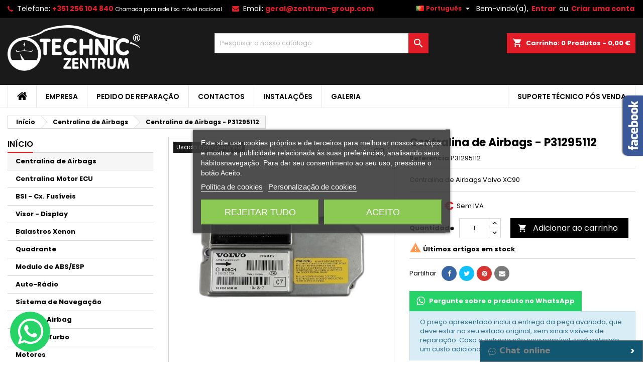

--- FILE ---
content_type: text/html; charset=utf-8
request_url: https://techniczentrum.com/pt/centralina-de-airbags/761-P31295112-0285010729.html
body_size: 23466
content:
<!doctype html>
<html lang="pt">

  <head>
    
      
  <meta charset="utf-8">


  <meta http-equiv="x-ua-compatible" content="ie=edge">



  <link rel="canonical" href="https://techniczentrum.com/pt/centralina-de-airbags/761-P31295112-0285010729.html">

  <title>Centralina de Airbags - P31295112</title>
  
    <link rel="preconnect" href="https://fonts.googleapis.com">
<link rel="preconnect" href="https://fonts.gstatic.com" crossorigin>

  
  <meta name="description" content="P31295112, 285010729, 285 010 729, 0285010729, 0285 010 729">
  <meta name="keywords" content="">
        <link rel="canonical" href="https://techniczentrum.com/pt/centralina-de-airbags/761-P31295112-0285010729.html">
  
  	  
		  				<link rel="alternate" href="https://techniczentrum.com/pt/centralina-de-airbags/761-P31295112-0285010729.html" hreflang="pt-pt">
		  				<link rel="alternate" href="https://techniczentrum.com/fr/module-boitier-airbag/761-P31295112-0285010729.html" hreflang="fr-fr">
		  				<link rel="alternate" href="https://techniczentrum.com/es/centralita-airbags/761-P31295112-0285010729.html" hreflang="es-es">
		  				<link rel="alternate" href="https://techniczentrum.com/en/airbag-module/761-P31295112-0285010729.html" hreflang="en-us">
		  	  
    
  
    <script type="application/ld+json">
{
  "@context": "https://schema.org",
  "@type": "Organization",
  "name": "Techniczentrum",
  "url": "https://techniczentrum.com/pt/",
  "logo": {
    "@type": "ImageObject",
    "url": "https://techniczentrum.com/img/logo-1736750097.jpg"
  }}
</script>

<script type="application/ld+json">
{
  "@context": "https://schema.org",
  "@type": "WebPage",
  "isPartOf": {
    "@type": "WebSite",
    "url": "https://techniczentrum.com/pt/",
    "name": "Techniczentrum"
  },
  "name": "Centralina de Airbags - P31295112",
  "url": "https://techniczentrum.com/pt/centralina-de-airbags/761-P31295112-0285010729.html"
}
</script>


<script type="application/ld+json">
{
  "@context": "https://schema.org",
  "@type": "BreadcrumbList",
  "itemListElement": [
        {
      "@type": "ListItem",
      "position": 1,
      "name": "Início",
      "item": "https://techniczentrum.com/pt/"
    },        {
      "@type": "ListItem",
      "position": 2,
      "name": "Centralina de Airbags",
      "item": "https://techniczentrum.com/pt/553-centralina-de-airbags"
    },        {
      "@type": "ListItem",
      "position": 3,
      "name": "Centralina de Airbags - P31295112",
      "item": "https://techniczentrum.com/pt/centralina-de-airbags/761-P31295112-0285010729.html"
    }      ]
}
</script>

<script type="application/ld+json">
{
  "@context": "https://schema.org",
  "@type": "ItemList",
  "itemListElement": [
    {
      "@type": "SiteNavigationElement",
      "position": 1,
      "name": "Empresa",
      "url": "https://techniczentrum.com/pt/content/4-sobre-nos"
    },
    {
      "@type": "SiteNavigationElement",
      "position": 2,
      "name": "Pedido de Reparação",
      "url": "https://techniczentrum.com/pt/content/10-pedido-de-reparacao"
    },
    {
      "@type": "SiteNavigationElement",
      "position": 3,
      "name": "Serviços de Reparação",
      "url": "https://techniczentrum.com/pt/content/12-servicos-de-reparacao"
    },
    {
      "@type": "SiteNavigationElement",
      "position": 4,
      "name": "Contactos",
      "url": "https://techniczentrum.com/pt/contactenos"
    }
  ]
}
</script>

<script type="application/ld+json">
{
  "@context": "https://schema.org",
  "@type": "Product",
  "name": "Centralina de Airbags - P31295112",
  "image": [
        "https://techniczentrum.com/1602-large_default/P31295112-0285010729.jpg"      ],
  "description": "Centralina de Airbags Volvo XC90",
  "sku": "P31295112",
  "brand": {
    "@type": "Brand",
    "name": ""
  },
  "offers": {
    "@type": "Offer",
    "url": "https://techniczentrum.com/pt/centralina-de-airbags/761-P31295112-0285010729.html",
    "priceCurrency": "EUR",
    "price": "111.56",
    "itemCondition": "https://schema.org/RefurbishedCondition",
    "availability": "https://schema.org/InStock"
  }
}
</script>
  
  
  
  <script type="application/ld+json">
  {
    "@context": "https://schema.org/",
    "@type": "Product",
    "name": "Centralina de Airbags - P31295112",
    "description": "P31295112, 285010729, 285 010 729, 0285010729, 0285 010 729",
    "category": "Centralina de Airbags",
    "image" :"https://techniczentrum.com/1602-home_default/P31295112-0285010729.jpg",    "sku": "P31295112",
	    "mpn": "P31295112"
	        ,
    "brand": {
      "@type": "Brand",
      "name": "Techniczentrum"
    }
                ,
    "offers": {
      "@type": "Offer",
      "priceCurrency": "EUR",
      "name": "Centralina de Airbags - P31295112",
      "price": "111.56",
      "url": "https://techniczentrum.com/pt/centralina-de-airbags/761-P31295112-0285010729.html",
      "priceValidUntil": "2026-01-29",
              "image": ["https://techniczentrum.com/1602-large_default/P31295112-0285010729.jpg"],
            "sku": "P31295112",
	        "mpn": "P31295112",
	                    	        "availability": "https://schema.org/InStock",
	        "seller": {
        "@type": "Organization",
        "name": "Techniczentrum"
      }
    }
      }
</script>

  
  
    
  

  
    <meta property="og:title" content="Centralina de Airbags - P31295112" />
    <meta property="og:description" content="P31295112, 285010729, 285 010 729, 0285010729, 0285 010 729" />
    <meta property="og:url" content="https://techniczentrum.com/pt/centralina-de-airbags/761-P31295112-0285010729.html" />
    <meta property="og:site_name" content="Techniczentrum" />
        



  <meta name="viewport" content="width=device-width, initial-scale=1">



  <link rel="icon" type="image/vnd.microsoft.icon" href="https://techniczentrum.com/img/favicon.ico?1736750097">
  <link rel="shortcut icon" type="image/x-icon" href="https://techniczentrum.com/img/favicon.ico?1736750097">



  
  <link rel="stylesheet" href="https://techniczentrum.com/themes/AngarTheme/assets/cache/theme-51529532.css?v=0.5" type="text/css" media="all">


<link rel="stylesheet" rel="preload" as="style" href="https://fonts.googleapis.com/css?family=Poppins:400,600&amp;subset=latin,latin-ext&display=block" type="text/css" media="all" />



  

  <script type="text/javascript">
        var blockwishlistController = "https:\/\/techniczentrum.com\/pt\/module\/blockwishlist\/action";
        var prestashop = {"cart":{"products":[],"totals":{"total":{"type":"total","label":"Total","amount":0,"value":"0,00\u00a0\u20ac"},"total_including_tax":{"type":"total","label":"Total (com IVA)","amount":0,"value":"0,00\u00a0\u20ac"},"total_excluding_tax":{"type":"total","label":"Total (sem IVA)","amount":0,"value":"0,00\u00a0\u20ac"}},"subtotals":{"products":{"type":"products","label":"Subtotal","amount":0,"value":"0,00\u00a0\u20ac"},"discounts":null,"shipping":{"type":"shipping","label":"Envio","amount":0,"value":""},"tax":null},"products_count":0,"summary_string":"0 artigos","vouchers":{"allowed":0,"added":[]},"discounts":[],"minimalPurchase":0,"minimalPurchaseRequired":""},"currency":{"id":1,"name":"Euro","iso_code":"EUR","iso_code_num":"978","sign":"\u20ac"},"customer":{"lastname":null,"firstname":null,"email":null,"birthday":null,"newsletter":null,"newsletter_date_add":null,"optin":null,"website":null,"company":null,"siret":null,"ape":null,"is_logged":false,"gender":{"type":null,"name":null},"addresses":[]},"country":{"id_zone":"9","id_currency":"0","call_prefix":"351","iso_code":"PT","active":"1","contains_states":"1","need_identification_number":"0","need_zip_code":"1","zip_code_format":"NNNN-NNN","display_tax_label":"1","name":"Portugal","id":15},"language":{"name":"Portugu\u00eas (Portuguese)","iso_code":"pt","locale":"pt-PT","language_code":"pt-pt","active":"1","is_rtl":"0","date_format_lite":"Y-m-d","date_format_full":"Y-m-d H:i:s","id":1},"page":{"title":"","canonical":"https:\/\/techniczentrum.com\/pt\/centralina-de-airbags\/761-P31295112-0285010729.html","meta":{"title":"Centralina de Airbags - P31295112","description":"P31295112, 285010729, 285 010 729, 0285010729, 0285 010 729","keywords":"","robots":"index"},"page_name":"product","body_classes":{"lang-pt":true,"lang-rtl":false,"country-PT":true,"currency-EUR":true,"layout-left-column":true,"page-product":true,"tax-display-enabled":true,"page-customer-account":false,"product-id-761":true,"product-Centralina de Airbags - P31295112":true,"product-id-category-553":true,"product-id-manufacturer-0":true,"product-id-supplier-0":true,"product-available-for-order":true},"admin_notifications":[],"password-policy":{"feedbacks":{"0":"Muito fraco","1":"Fraco","2":"M\u00e9dio","3":"Forte","4":"Muito forte","Straight rows of keys are easy to guess":"As linhas rectas de teclas s\u00e3o f\u00e1ceis de adivinhar","Short keyboard patterns are easy to guess":"Os padr\u00f5es curtos do teclado s\u00e3o f\u00e1ceis de adivinhar","Use a longer keyboard pattern with more turns":"Utilizar um padr\u00e3o de teclado mais longo com mais voltas","Repeats like \"aaa\" are easy to guess":"Repeti\u00e7\u00f5es como \"aaa\" s\u00e3o f\u00e1ceis de adivinhar","Repeats like \"abcabcabc\" are only slightly harder to guess than \"abc\"":"Repeti\u00e7\u00f5es como \"abcabcabc\" s\u00e3o apenas ligeiramente mais dif\u00edceis de adivinhar do que \"abc\"","Sequences like abc or 6543 are easy to guess":"Sequ\u00eancias como \"abc\" ou \"6543\" s\u00e3o f\u00e1ceis de adivinhar","Recent years are easy to guess":"Os \u00faltimos anos s\u00e3o f\u00e1ceis de adivinhar","Dates are often easy to guess":"As datas s\u00e3o muitas vezes f\u00e1ceis de adivinhar","This is a top-10 common password":"Esta \u00e9 uma das 10 palavras-passe mais comuns","This is a top-100 common password":"Esta \u00e9 uma das top-100 palavras-passe mais usadas e comuns","This is a very common password":"Esta \u00e9 uma palavra-passe muito comum","This is similar to a commonly used password":"Isto \u00e9 semelhante a uma palavra-passe comummente utilizada","A word by itself is easy to guess":"Uma palavra por si s\u00f3 \u00e9 f\u00e1cil de adivinhar","Names and surnames by themselves are easy to guess":"Os nomes e apelidos por si s\u00f3 s\u00e3o f\u00e1ceis de adivinhar","Common names and surnames are easy to guess":"Os nomes comuns e os apelidos s\u00e3o f\u00e1ceis de adivinhar","Use a few words, avoid common phrases":"Utilizar poucas palavras, evitar frases comuns","No need for symbols, digits, or uppercase letters":"N\u00e3o s\u00e3o necess\u00e1rios s\u00edmbolos, d\u00edgitos ou letras mai\u00fasculas","Avoid repeated words and characters":"Evitar palavras e caracteres repetidos","Avoid sequences":"Evitar sequ\u00eancias","Avoid recent years":"Evitar os \u00faltimos anos","Avoid years that are associated with you":"Evitar os anos que lhe est\u00e3o associados","Avoid dates and years that are associated with you":"Evitar datas e anos que estejam associados a si","Capitalization doesn't help very much":"A capitaliza\u00e7\u00e3o n\u00e3o ajuda muito","All-uppercase is almost as easy to guess as all-lowercase":"As mai\u00fasculas s\u00e3o quase t\u00e3o f\u00e1ceis de adivinhar como as min\u00fasculas","Reversed words aren't much harder to guess":"As palavras invertidas n\u00e3o s\u00e3o muito mais dif\u00edceis de adivinhar","Predictable substitutions like '@' instead of 'a' don't help very much":"As substitui\u00e7\u00f5es previs\u00edveis como \"@\" em vez de \"a\" n\u00e3o ajudam muito","Add another word or two. Uncommon words are better.":"Acrescentar mais uma ou duas palavras. As palavras pouco comuns s\u00e3o melhores."}}},"shop":{"name":"Techniczentrum","logo":"https:\/\/techniczentrum.com\/img\/logo-1736750097.jpg","stores_icon":"https:\/\/techniczentrum.com\/img\/logo_stores.png","favicon":"https:\/\/techniczentrum.com\/img\/favicon.ico"},"core_js_public_path":"\/themes\/","urls":{"base_url":"https:\/\/techniczentrum.com\/","current_url":"https:\/\/techniczentrum.com\/pt\/centralina-de-airbags\/761-P31295112-0285010729.html","shop_domain_url":"https:\/\/techniczentrum.com","img_ps_url":"https:\/\/techniczentrum.com\/img\/","img_cat_url":"https:\/\/techniczentrum.com\/img\/c\/","img_lang_url":"https:\/\/techniczentrum.com\/img\/l\/","img_prod_url":"https:\/\/techniczentrum.com\/img\/p\/","img_manu_url":"https:\/\/techniczentrum.com\/img\/m\/","img_sup_url":"https:\/\/techniczentrum.com\/img\/su\/","img_ship_url":"https:\/\/techniczentrum.com\/img\/s\/","img_store_url":"https:\/\/techniczentrum.com\/img\/st\/","img_col_url":"https:\/\/techniczentrum.com\/img\/co\/","img_url":"https:\/\/techniczentrum.com\/themes\/AngarTheme\/assets\/img\/","css_url":"https:\/\/techniczentrum.com\/themes\/AngarTheme\/assets\/css\/","js_url":"https:\/\/techniczentrum.com\/themes\/AngarTheme\/assets\/js\/","pic_url":"https:\/\/techniczentrum.com\/upload\/","theme_assets":"https:\/\/techniczentrum.com\/themes\/AngarTheme\/assets\/","theme_dir":"https:\/\/techniczentrum.com\/themes\/AngarTheme\/","pages":{"address":"https:\/\/techniczentrum.com\/pt\/endereco","addresses":"https:\/\/techniczentrum.com\/pt\/enderecos","authentication":"https:\/\/techniczentrum.com\/pt\/inicio-de-sessao","manufacturer":"https:\/\/techniczentrum.com\/pt\/marcas","cart":"https:\/\/techniczentrum.com\/pt\/carrinho","category":"https:\/\/techniczentrum.com\/pt\/index.php?controller=category","cms":"https:\/\/techniczentrum.com\/pt\/index.php?controller=cms","contact":"https:\/\/techniczentrum.com\/pt\/contacte-nos","discount":"https:\/\/techniczentrum.com\/pt\/descontos","guest_tracking":"https:\/\/techniczentrum.com\/pt\/seguimento-de-visitante","history":"https:\/\/techniczentrum.com\/pt\/historico-de-encomendas","identity":"https:\/\/techniczentrum.com\/pt\/identidade","index":"https:\/\/techniczentrum.com\/pt\/","my_account":"https:\/\/techniczentrum.com\/pt\/a-minha-conta","order_confirmation":"https:\/\/techniczentrum.com\/pt\/confirmacao-encomenda","order_detail":"https:\/\/techniczentrum.com\/pt\/index.php?controller=order-detail","order_follow":"https:\/\/techniczentrum.com\/pt\/acompanhar-encomenda","order":"https:\/\/techniczentrum.com\/pt\/encomenda","order_return":"https:\/\/techniczentrum.com\/pt\/index.php?controller=order-return","order_slip":"https:\/\/techniczentrum.com\/pt\/nota-de-encomenda","pagenotfound":"https:\/\/techniczentrum.com\/pt\/p\u00e1gina-n\u00e3o-encontrada","password":"https:\/\/techniczentrum.com\/pt\/recuperar-palavra-passe","pdf_invoice":"https:\/\/techniczentrum.com\/pt\/index.php?controller=pdf-invoice","pdf_order_return":"https:\/\/techniczentrum.com\/pt\/index.php?controller=pdf-order-return","pdf_order_slip":"https:\/\/techniczentrum.com\/pt\/index.php?controller=pdf-order-slip","prices_drop":"https:\/\/techniczentrum.com\/pt\/promocoes","product":"https:\/\/techniczentrum.com\/pt\/index.php?controller=product","registration":"https:\/\/techniczentrum.com\/pt\/registo","search":"https:\/\/techniczentrum.com\/pt\/pesquisa","sitemap":"https:\/\/techniczentrum.com\/pt\/mapa do site","stores":"https:\/\/techniczentrum.com\/pt\/lojas","supplier":"https:\/\/techniczentrum.com\/pt\/fornecedores","new_products":"https:\/\/techniczentrum.com\/pt\/novos-produtos","brands":"https:\/\/techniczentrum.com\/pt\/marcas","register":"https:\/\/techniczentrum.com\/pt\/registo","order_login":"https:\/\/techniczentrum.com\/pt\/encomenda?login=1"},"alternative_langs":{"pt-pt":"https:\/\/techniczentrum.com\/pt\/centralina-de-airbags\/761-P31295112-0285010729.html","fr-fr":"https:\/\/techniczentrum.com\/fr\/module-boitier-airbag\/761-P31295112-0285010729.html","es-es":"https:\/\/techniczentrum.com\/es\/centralita-airbags\/761-P31295112-0285010729.html","en-us":"https:\/\/techniczentrum.com\/en\/airbag-module\/761-P31295112-0285010729.html"},"actions":{"logout":"https:\/\/techniczentrum.com\/pt\/?mylogout="},"no_picture_image":{"bySize":{"small_default":{"url":"https:\/\/techniczentrum.com\/img\/p\/pt-default-small_default.jpg","width":98,"height":98},"cart_default":{"url":"https:\/\/techniczentrum.com\/img\/p\/pt-default-cart_default.jpg","width":125,"height":125},"home_default":{"url":"https:\/\/techniczentrum.com\/img\/p\/pt-default-home_default.jpg","width":259,"height":259},"medium_default":{"url":"https:\/\/techniczentrum.com\/img\/p\/pt-default-medium_default.jpg","width":452,"height":452},"large_default":{"url":"https:\/\/techniczentrum.com\/img\/p\/pt-default-large_default.jpg","width":800,"height":800}},"small":{"url":"https:\/\/techniczentrum.com\/img\/p\/pt-default-small_default.jpg","width":98,"height":98},"medium":{"url":"https:\/\/techniczentrum.com\/img\/p\/pt-default-home_default.jpg","width":259,"height":259},"large":{"url":"https:\/\/techniczentrum.com\/img\/p\/pt-default-large_default.jpg","width":800,"height":800},"legend":""}},"configuration":{"display_taxes_label":true,"display_prices_tax_incl":false,"is_catalog":false,"show_prices":true,"opt_in":{"partner":true},"quantity_discount":{"type":"discount","label":"Desconto por unidade"},"voucher_enabled":0,"return_enabled":0},"field_required":[],"breadcrumb":{"links":[{"title":"In\u00edcio","url":"https:\/\/techniczentrum.com\/pt\/"},{"title":"Centralina de Airbags","url":"https:\/\/techniczentrum.com\/pt\/553-centralina-de-airbags"},{"title":"Centralina de Airbags - P31295112","url":"https:\/\/techniczentrum.com\/pt\/centralina-de-airbags\/761-P31295112-0285010729.html"}],"count":3},"link":{"protocol_link":"https:\/\/","protocol_content":"https:\/\/"},"time":1768394453,"static_token":"69e4047588c8f8b6790bb621f3194f23","token":"5472d5fcb292e07b408a9575a07d7c6c","debug":false};
        var prestashopFacebookAjaxController = "https:\/\/techniczentrum.com\/pt\/module\/ps_facebook\/Ajax";
        var productsAlreadyTagged = [];
        var psr_icon_color = "#F19D76";
        var removeFromWishlistUrl = "https:\/\/techniczentrum.com\/pt\/module\/blockwishlist\/action?action=deleteProductFromWishlist";
        var wishlistAddProductToCartUrl = "https:\/\/techniczentrum.com\/pt\/module\/blockwishlist\/action?action=addProductToCart";
        var wishlistUrl = "https:\/\/techniczentrum.com\/pt\/module\/blockwishlist\/view";
      </script>



  
<script type="text/javascript">
    var lgcookieslaw_consent_mode = 0;
    var lgcookieslaw_banner_url_ajax_controller = "https://techniczentrum.com/pt/module/lgcookieslaw/ajax";     var lgcookieslaw_cookie_values = null;     var lgcookieslaw_saved_preferences = 0;
    var lgcookieslaw_ajax_calls_token = "3dd5b5314f8cd1f7c00d52664e8202ac";
    var lgcookieslaw_reload = 0;
    var lgcookieslaw_block_navigation = 0;
    var lgcookieslaw_banner_position = 3;
    var lgcookieslaw_show_fixed_button = 0;
    var lgcookieslaw_save_user_consent = 1;
    var lgcookieslaw_reject_cookies_when_closing_banner = 0;
</script>

<meta name="google-site-verification" content="YxSvFyyfIAtNoO-dKWwuwj3wTZQkHDpiY53-7eYpmWg" /><!-- Google tag (gtag.js) -->
<script async src="https://www.googletagmanager.com/gtag/js?id=AW-775788540"></script>
<script>
  window.dataLayer = window.dataLayer || [];
  function gtag(){dataLayer.push(arguments);}
  gtag('js', new Date());

  gtag('config', 'AW-775788540', {'allow_enhanced_conversions': true});
</script>
<script async src="https://www.googletagmanager.com/gtag/js?id=G-Z0RQJLQJWZ"></script>
<script>
  window.dataLayer = window.dataLayer || [];
  function gtag(){dataLayer.push(arguments);}
  gtag('js', new Date());
  gtag(
    'config',
    'G-Z0RQJLQJWZ',
    {
      'debug_mode':false
                      }
  );
</script>

<!-- Facebook Pixel Code -->

<script>
    !function(f,b,e,v,n,t,s)
    {if(f.fbq)return;n=f.fbq=function(){n.callMethod? n.callMethod.apply(n,arguments):n.queue.push(arguments)};
    if(!f._fbq)f._fbq=n;n.push=n;n.loaded=!0;n.version='2.0';n.agent='plprestashop-download'; // n.agent to keep because of partnership
    n.queue=[];t=b.createElement(e);t.async=!0;
    t.src=v;s=b.getElementsByTagName(e)[0];
    s.parentNode.insertBefore(t,s)}(window, document,'script', 'https://connect.facebook.net/en_US/fbevents.js');

    // Allow third-party modules to disable Pixel
    fbq('consent', !!window.doNotConsentToPixel ? 'revoke' : 'grant');

            fbq('init', '2782787405262856', {"ct":null,"country":null,"zp":null,"ph":null,"gender":null,"fn":null,"ln":null,"em":null,"bd":null,"st":null});
        
    fbq('track', 'PageView');
</script>

<noscript>
    <img height="1" width="1" style="display:none" src="https://www.facebook.com/tr?id=2782787405262856&ev=PageView&noscript=1"/>
</noscript>

<!-- End Facebook Pixel Code -->

<!-- Set Facebook Pixel Product Export -->
        <meta property="og:type" content="product">
      <meta property="og:url" content="https://techniczentrum.com/pt/centralina-de-airbags/761-P31295112-0285010729.html">
      <meta property="og:title" content="Centralina de Airbags - P31295112">
      <meta property="og:site_name" content="Techniczentrum">
      <meta property="og:description" content="P31295112, 285010729, 285 010 729, 0285010729, 0285 010 729">
      <meta property="og:image" content="https://techniczentrum.com/1602-large_default/P31295112-0285010729.jpg">
                <meta property="product:pretax_price:amount" content="111.56">
          <meta property="product:pretax_price:currency" content="EUR">
          <meta property="product:price:amount" content="111.56">
          <meta property="product:price:currency" content="EUR">
                        <meta property="product:availability" content="in stock">
      <meta property="product:condition" content="used">
      <meta property="product:retailer_item_id" content="761-0">
      <meta property="product:item_group_id" content="761">
      <meta property="product:category" content="5613"/>
  <!-- END OF Set Facebook Pixel Product Export -->
    
        <script>
            fbq(
                'track',
                'ViewContent',
                {"currency":"eur","content_ids":["761-0"],"contents":[{"id":"761-0","title":"Centralina de Airbags - P31295112","category":"In\u00edcio > Centralina de Airbags","item_price":111.56000000000000227373675443232059478759765625,"brand":null}],"content_type":"product","value":111.56000000000000227373675443232059478759765625},
                {"eventID":"ViewContent_1768394453_69678ed553dcf0.74003046"}
            );
        </script>
    
 
<style>
    scalapay-widget {
        all: initial;
        display: block;
    }

    </style>

<script data-cfasync="false" type="module">

    const widgets = {"scalapay":{"type":"product","min-amount":"5","max-amount":"1500","merchantToken":"8KDS3SPEL","environment":"integration","amountSelectors":"[\".current-price-value\"]","locale":"pt","currencyPosition":"after","currencyDisplay":"symbol","position":".product-prices","alignment":"left","darkMode":"never","hideInstallments":false,"hideLearnMore":false}};
    
    function addWidget(productId) {

        const widgetConfig = widgets[productId];
        const positionElement = document.querySelector(widgetConfig['position'])
        if (positionElement?.parentNode?.querySelector(`scalapay-widget[product="${productId}"]`)) {
            return;
        }

        if (widgetConfig["afterWidgetText"]) {
            const postWidgetText = document.createElement('p');
            postWidgetText.setAttribute("class", "scalapay-after-widget-text")
            postWidgetText.innerHTML = widgetConfig["afterWidgetText"];
            positionElement?.insertAdjacentElement('afterend', postWidgetText)
        }

        const widget = document.createElement('scalapay-widget');
        widget.setAttribute('product', productId)
        for (const widgetConfigKey in widgetConfig) {
            if (['afterWidgetText', 'position'].includes(widgetConfigKey)) continue;
            if (widgetConfigKey === 'style') {
                widget.style.cssText = `${widgetConfig[widgetConfigKey]}`;
                continue;
            }
            widget.setAttribute(widgetConfigKey.replace(/[A-Z]/g, letter => `-${letter.toLowerCase()}`), widgetConfig[widgetConfigKey])
        }

        positionElement?.insertAdjacentElement('afterend', widget);

    }

    document.addEventListener("DOMContentLoaded", function () {

        for (const type in widgets) {
            addWidget(type)
        }

        new MutationObserver(() => {
            for (const type in widgets) {
                addWidget(type)
            }
        }).observe(document.querySelector('body'), {subtree: true, childList: true, attributes: false});
    });

</script>

<script data-cfasync="false" type="module">
    const script = document.createElement('script');
    script.src = 'https://cdn.scalapay.com/widget/scalapay-widget-loader.js?version=v5';
    script.setAttribute("data-cfasync","false");
    script.type = 'module';
    document.head.appendChild(script);

</script>


<style type="text/css">

@media (min-width:768px) {
									}

body {
	background-color: #ffffff;
	font-family: "Poppins", Arial, Helvetica, sans-serif;
}

.products .product-miniature .product-title {
    height: 32px;
}

.products .product-miniature .product-title a {
    font-size: 14px;
    line-height: 16px;
}

#content-wrapper .products .product-miniature .product-desc {
    height: 36px;
}

@media (min-width: 991px) {
    #home_categories ul li .cat-container {
        min-height: 0px;
    }
}

@media (min-width: 768px) {
    #_desktop_logo {
        padding-top: 12px;
        padding-bottom: 21px;
    }
}

nav.header-nav {
    background: #000000;
}

nav.header-nav,
.header_sep2 #contact-link span.shop-phone,
.header_sep2 #contact-link span.shop-phone.shop-tel,
.header_sep2 #contact-link span.shop-phone:last-child,
.header_sep2 .lang_currency_top,
.header_sep2 .lang_currency_top:last-child,
.header_sep2 #_desktop_currency_selector,
.header_sep2 #_desktop_language_selector,
.header_sep2 #_desktop_user_info {
    border-color: #383838;
}

#contact-link,
#contact-link a,
.lang_currency_top span.lang_currency_text,
.lang_currency_top .dropdown i.expand-more,
nav.header-nav .user-info span,
nav.header-nav .user-info a.logout,
#languages-block-top div.current,
nav.header-nav a {
    color: #ffffff;
}

#contact-link span.shop-phone strong,
#contact-link span.shop-phone strong a,
.lang_currency_top span.expand-more,
nav.header-nav .user-info a.account {
    color: #e31d27;
}

#contact-link span.shop-phone i {
    color: #e31d27;
}

.header-top {
    background: #1b1a1b;
}

div#search_widget form button[type=submit] {
    background: #e31d27;
    color: #ffffff;
}

div#search_widget form button[type=submit]:hover {
    background: #e31d27;
    color: #ffffff;
}



#header div#_desktop_cart .blockcart .header {
    background: #e31d27;
}

#header div#_desktop_cart .blockcart .header a.cart_link {
    color: #ffffff;
}


#homepage-slider .bx-wrapper .bx-pager.bx-default-pager a:hover,
#homepage-slider .bx-wrapper .bx-pager.bx-default-pager a.active{
    background: #e31d27;
}

div#rwd_menu {
    background: #ffffff;
}

div#rwd_menu,
div#rwd_menu a {
    color: #000000;
}

div#rwd_menu,
div#rwd_menu .rwd_menu_item,
div#rwd_menu .rwd_menu_item:first-child {
    border-color: #e6e6e6;
}

div#rwd_menu .rwd_menu_item:hover,
div#rwd_menu .rwd_menu_item:focus,
div#rwd_menu .rwd_menu_item a:hover,
div#rwd_menu .rwd_menu_item a:focus {
    color: #ff0000;
    background: #fafafa;
}

#mobile_top_menu_wrapper2 .top-menu li a:hover,
.rwd_menu_open ul.user_info li a:hover {
    background: #e31d27;
    color: #ffffff;
}

#_desktop_top_menu{
    background: #ffffff;
}

#_desktop_top_menu,
#_desktop_top_menu > ul > li,
.menu_sep1 #_desktop_top_menu > ul > li,
.menu_sep1 #_desktop_top_menu > ul > li:last-child,
.menu_sep2 #_desktop_top_menu,
.menu_sep2 #_desktop_top_menu > ul > li,
.menu_sep2 #_desktop_top_menu > ul > li:last-child,
.menu_sep3 #_desktop_top_menu,
.menu_sep4 #_desktop_top_menu,
.menu_sep5 #_desktop_top_menu,
.menu_sep6 #_desktop_top_menu {
    border-color: #e6e6e6;
}

#_desktop_top_menu > ul > li > a {
    color: #000000;
}

#_desktop_top_menu > ul > li:hover > a {
    color: #ff0000;
    background: #fafafa;
}

.submenu1 #_desktop_top_menu .popover.sub-menu ul.top-menu li a:hover,
.submenu3 #_desktop_top_menu .popover.sub-menu ul.top-menu li a:hover,
.live_edit_0.submenu1 #_desktop_top_menu .popover.sub-menu ul.top-menu li:hover > a,
.live_edit_0.submenu3 #_desktop_top_menu .popover.sub-menu ul.top-menu li:hover > a {
    background: #e31d27;
    color: #ffffff;
}


#home_categories .homecat_title span {
    border-color: #e31d27;
}

#home_categories ul li .homecat_name span {
    background: #e31d27;
}

#home_categories ul li a.view_more {
    background: #141414;
    color: #ffffff;
    border-color: #141414;
}

#home_categories ul li a.view_more:hover {
    background: #e31d27;
    color: #ffffff;
    border-color: #e31d27;
}

.columns .text-uppercase a,
.columns .text-uppercase span,
.columns div#_desktop_cart .cart_index_title a,
#home_man_product .catprod_title a span {
    border-color: #e31d27;
}

#index .tabs ul.nav-tabs li.nav-item a.active,
#index .tabs ul.nav-tabs li.nav-item a:hover,
.index_title a,
.index_title span {
    border-color: #e31d27;
}

a.product-flags-plist span.product-flag,
a.product-flags-plist span.product-flag.new,
#home_cat_product a.product-flags-plist span.product-flag.new,
#product #content .product-flags li,
#product #content .product-flags .product-flag.new {
    background: #1b1a1b;
}

.products .product-miniature .product-title a,
#home_cat_product ul li .right-block .name_block a {
    color: #292929;
}

.products .product-miniature span.price,
#home_cat_product ul li .product-price-and-shipping .price,
.ui-widget .search_right span.search_price,
body#view #main .wishlist-product-price {
    color: #e31d27;
}

.button-container .add-to-cart:hover,
#subcart .cart-buttons .viewcart:hover,
body#view ul li.wishlist-products-item .wishlist-product-bottom .btn-primary:hover {
    background: #e31d27;
    color: #ffffff;
    border-color: #e31d27;
}

.button-container .add-to-cart,
.button-container .add-to-cart:disabled,
#subcart .cart-buttons .viewcart,
body#view ul li.wishlist-products-item .wishlist-product-bottom .btn-primary {
    background: #1b1a1b;
    color: #ffffff;
    border-color: #1b1a1b;
}

#home_cat_product .catprod_title span {
    border-color: #e31d27;
}

#home_man .man_title span {
    border-color: #e31d27;
}

div#angarinfo_block .icon_cms {
    color: #e31d27;
}

.footer-container {
    background: #1b1a1b;
}

.footer-container,
.footer-container .h3,
.footer-container .links .title,
.row.social_footer {
    border-color: #383838;
}

.footer-container .h3 span,
.footer-container .h3 a,
.footer-container .links .title span.h3,
.footer-container .links .title a.h3 {
    border-color: #e31d27;
}

.footer-container,
.footer-container .h3,
.footer-container .links .title .h3,
.footer-container a,
.footer-container li a,
.footer-container .links ul>li a {
    color: #ffffff;
}

.block_newsletter .btn-newsletter {
    background: #e31d27;
    color: #ffffff;
}

.block_newsletter .btn-newsletter:hover {
    background: #e31d27;
    color: #ffffff;
}

.footer-container .bottom-footer {
    background: #000000;
    border-color: #383838;
    color: #ffffff;
}

.product-prices .current-price span.price {
    color: #e31d27;
}

.product-add-to-cart button.btn.add-to-cart:hover {
    background: #e31d27;
    color: #ffffff;
    border-color: #e31d27;
}

.product-add-to-cart button.btn.add-to-cart,
.product-add-to-cart button.btn.add-to-cart:disabled {
    background: #000000;
    color: #ffffff;
    border-color: #000000;
}

#product .tabs ul.nav-tabs li.nav-item a.active,
#product .tabs ul.nav-tabs li.nav-item a:hover,
#product .index_title span,
.page-product-heading span,
body #product-comments-list-header .comments-nb {
    border-color: #e31d27;
}

body .btn-primary:hover {
    background: #3aa04c;
    color: #ffffff;
    border-color: #196f28;
}

body .btn-primary,
body .btn-primary.disabled,
body .btn-primary:disabled,
body .btn-primary.disabled:hover {
    background: #43b754;
    color: #ffffff;
    border-color: #399a49;
}

body .btn-secondary:hover {
    background: #eeeeee;
    color: #000000;
    border-color: #d8d8d8;
}

body .btn-secondary,
body .btn-secondary.disabled,
body .btn-secondary:disabled,
body .btn-secondary.disabled:hover {
    background: #f6f6f6;
    color: #000000;
    border-color: #d8d8d8;
}

.form-control:focus, .input-group.focus {
    border-color: #dbdbdb;
    outline-color: #dbdbdb;
}

body .pagination .page-list .current a,
body .pagination .page-list a:hover,
body .pagination .page-list .current a.disabled,
body .pagination .page-list .current a.disabled:hover {
    color: #e31d27;
}

.page-my-account #content .links a:hover i {
    color: #e31d27;
}

#scroll_top {
    background: #e31d27;
    color: #ffffff;
}

#scroll_top:hover,
#scroll_top:focus {
    background: #1b1a1b;
    color: #ffffff;
}

</style>



    
  <meta property="og:type" content="product">
      <meta property="og:image" content="https://techniczentrum.com/1602-large_default/P31295112-0285010729.jpg">
  
      <meta property="product:pretax_price:amount" content="111.56">
    <meta property="product:pretax_price:currency" content="EUR">
    <meta property="product:price:amount" content="111.56">
    <meta property="product:price:currency" content="EUR">
    
  </head>

  <body id="product" class="lang-pt country-pt currency-eur layout-left-column page-product tax-display-enabled product-id-761 product-centralina-de-airbags-p31295112 product-id-category-553 product-id-manufacturer-0 product-id-supplier-0 product-available-for-order live_edit_  ps_820 no_bg bg_attatchment_fixed bg_position_tl bg_repeat_xy bg_size_initial slider_position_column slider_controls_white banners_top4 banners_top_tablets2 banners_top_phones2 banners_bottom2 banners_bottom_tablets2 banners_bottom_phones1 submenu1 pl_1col_qty_4 pl_2col_qty_4 pl_3col_qty_3 pl_1col_qty_bigtablets_4 pl_2col_qty_bigtablets_3 pl_3col_qty_bigtablets_2 pl_1col_qty_tablets_3 pl_1col_qty_phones_1 home_tabs2 pl_border_type2 pl_button_icon_no pl_button_qty2 pl_desc_yes pl_reviews_no pl_availability_yes product_layout2 hide_reference_no hide_reassurance_yes product_tabs1 menu_sep2 header_sep0 slider_full_width feat_cat_style3 feat_cat3 feat_cat_bigtablets2 feat_cat_tablets2 feat_cat_phones0 all_products_yes pl_colors_yes newsletter_info_yes stickycart_yes stickymenu_yes homeicon_no pl_man_no product_hide_man_no cart_style1 pl_ref_yes header_style_1 mainfont_Poppins bg_white page_width_1400 pl_qty_yes pl_stock_yes product_stock_yes cat_image_no cat_desc_mobile_no subcat_image_no subcat_style_0 subcat_qty_5 pl_price_default product_price_default footer_style_1 pl_grayout_no pl_gallery_type_2 standard_carusele not_logged  ">

    
      
    

    <main>
      
              

      <header id="header">
        
          


  <div class="header-banner">
    
  </div>



  <nav class="header-nav">
    <div class="container">
      <div class="row">
          <div class="col-md-12 col-xs-12">
            <div id="_desktop_contact_link">
  <div id="contact-link">

			<span class="shop-phone contact_link">
			<a href="https://techniczentrum.com/pt/contacte-nos">Contato</a>
		</span>
	
			<span class="shop-phone shop-tel">
			<i class="fa fa-phone"></i>
			<span class="shop-phone_text">Telefone:</span>
			<strong><a href="tel:+351 256 104 840">+351 256 104 840</a></strong>
			<span class="comma">Chamada para rede fixa móvel nacional</span>
		</span>
	
			<span class="shop-phone shop-email">
			<i class="fa fa-envelope"></i>
			<span class="shop-phone_text">Email:</span>
			<strong><a href="&#109;&#97;&#105;&#108;&#116;&#111;&#58;%67%65%72%61%6c@%7a%65%6e%74%72%75%6d-%67%72%6f%75%70.%63%6f%6d" >&#x67;&#x65;&#x72;&#x61;&#x6c;&#x40;&#x7a;&#x65;&#x6e;&#x74;&#x72;&#x75;&#x6d;&#x2d;&#x67;&#x72;&#x6f;&#x75;&#x70;&#x2e;&#x63;&#x6f;&#x6d;</a></strong>
		</span>
	

  </div>
</div>


            <div id="_desktop_user_info">
  <div class="user-info">


	<ul class="user_info hidden-md-up">

		
			<li><a href="https://techniczentrum.com/pt/a-minha-conta" title="Inicie sessão na sua conta de cliente" rel="nofollow">Entrar</a></li>
			<li><a href="https://techniczentrum.com/pt/registo" title="Inicie sessão na sua conta de cliente" rel="nofollow">Criar uma conta</a></li>

		
	</ul>


	<div class="hidden-sm-down">
		<span class="welcome">Bem-vindo(a),</span>
					<a class="account" href="https://techniczentrum.com/pt/a-minha-conta" title="Inicie sessão na sua conta de cliente" rel="nofollow">Entrar</a>

			<span class="or">ou</span>

			<a class="account" href="https://techniczentrum.com/pt/registo" title="Inicie sessão na sua conta de cliente" rel="nofollow">Criar uma conta</a>
			</div>


  </div>
</div><div id="_desktop_language_selector" class="lang_currency_top">
  <div class="language-selector-wrapper">
	<div class="language-selector dropdown js-dropdown">
	  <button data-toggle="dropdown" class="hidden-sm-down2 btn-unstyle" aria-haspopup="true" aria-expanded="false" aria-label="Lista pendentes de línguas">
		<img src="https://techniczentrum.com/img/l/1.jpg" alt="pt" width="16" height="11" />
		<span class="expand-more">Português</span>
		<i class="material-icons expand-more">&#xE5C5;</i>
	  </button>
	  <ul class="dropdown-menu hidden-sm-down2" aria-labelledby="language-selector-label">
				  <li  class="current" >
			<a href="https://techniczentrum.com/pt/centralina-de-airbags/761-P31295112-0285010729.html" class="dropdown-item">
				<img src="https://techniczentrum.com/img/l/1.jpg" alt="pt" width="16" height="11" />
				<span>Português</span>
			</a>
		  </li>
				  <li >
			<a href="https://techniczentrum.com/fr/module-boitier-airbag/761-P31295112-0285010729.html" class="dropdown-item">
				<img src="https://techniczentrum.com/img/l/2.jpg" alt="fr" width="16" height="11" />
				<span>Français</span>
			</a>
		  </li>
				  <li >
			<a href="https://techniczentrum.com/es/centralita-airbags/761-P31295112-0285010729.html" class="dropdown-item">
				<img src="https://techniczentrum.com/img/l/3.jpg" alt="es" width="16" height="11" />
				<span>Español</span>
			</a>
		  </li>
				  <li >
			<a href="https://techniczentrum.com/en/airbag-module/761-P31295112-0285010729.html" class="dropdown-item">
				<img src="https://techniczentrum.com/img/l/4.jpg" alt="en" width="16" height="11" />
				<span>English</span>
			</a>
		  </li>
			  </ul>
	</div>
  </div>
</div>

          </div>
      </div>
    </div>
  </nav>



  <div class="header-top">
    <div class="container">
	  <div class="row">
        <div class="col-md-4 hidden-sm-down2" id="_desktop_logo">
                            <a href="https://techniczentrum.com/">
                  <img class="logo img-responsive" src="https://techniczentrum.com/img/logo-1736750097.jpg" alt="Techniczentrum">
                </a>
                    </div>
		
<div id="_desktop_cart">

	<div class="cart_top">

		<div class="blockcart cart-preview inactive" data-refresh-url="//techniczentrum.com/pt/module/ps_shoppingcart/ajax">
			<div class="header">
			
				<div class="cart_index_title">
					<a class="cart_link" rel="nofollow" href="//techniczentrum.com/pt/carrinho?action=show">
						<i class="material-icons shopping-cart">shopping_cart</i>
						<span class="hidden-sm-down cart_title">Carrinho:</span>
						<span class="cart-products-count">
							0<span> Produtos - 0,00 €</span>
						</span>
					</a>
				</div>


				<div id="subcart">

					<ul class="cart_products">

											<li>Não existem mais artigos no seu carrinho de compras</li>
					
										</ul>

					<ul class="cart-subtotals">

				
						<li>
							<span class="text">Envio</span>
							<span class="value"></span>
							<span class="clearfix"></span>
						</li>

						<li>
							<span class="text">Total</span>
							<span class="value">0,00 €</span>
							<span class="clearfix"></span>
						</li>

					</ul>

					<div class="cart-buttons">
						<a class="btn btn-primary viewcart" href="//techniczentrum.com/pt/carrinho?action=show">Encomendar <i class="material-icons">&#xE315;</i></a>
											</div>

				</div>

			</div>
		</div>

	</div>

</div>


<!-- Block search module TOP -->
<div id="_desktop_search_widget" class="col-lg-4 col-md-4 col-sm-12 search-widget hidden-sm-down ">
	<div id="search_widget" data-search-controller-url="//techniczentrum.com/pt/pesquisa">
		<form method="get" action="//techniczentrum.com/pt/pesquisa">
			<input type="hidden" name="controller" value="search">
			<input type="text" name="s" value="" placeholder="Pesquisar o nosso catálogo" aria-label="Pesquisar">
			<button type="submit">
				<i class="material-icons search">&#xE8B6;</i>
				<span class="hidden-xl-down">Pesquisar</span>
			</button>
		</form>
	</div>
</div>
<!-- /Block search module TOP -->
<script>
    gtag(
        'event',
        'conversion',
        {"send_to":"AW-775788540\/aZFKCJOyyosaEPyv9vEC","value":"111.56","currency":"EUR"}
    );
</script>

		<div class="clearfix"></div>
	  </div>
    </div>

	<div id="rwd_menu" class="hidden-md-up">
		<div class="container">
			<div id="menu-icon2" class="rwd_menu_item"><i class="material-icons d-inline">&#xE5D2;</i></div>
			<div id="search-icon" class="rwd_menu_item"><i class="material-icons search">&#xE8B6;</i></div>
			<div id="user-icon" class="rwd_menu_item"><i class="material-icons logged">&#xE7FF;</i></div>
			<div id="_mobile_cart" class="rwd_menu_item"></div>
		</div>
		<div class="clearfix"></div>
	</div>

	<div class="container">
		<div id="mobile_top_menu_wrapper2" class="rwd_menu_open hidden-md-up" style="display:none;">
			<div class="js-top-menu mobile" id="_mobile_top_menu"></div>
		</div>

		<div id="mobile_search_wrapper" class="rwd_menu_open hidden-md-up" style="display:none;">
			<div id="_mobile_search_widget"></div>
		</div>

		<div id="mobile_user_wrapper" class="rwd_menu_open hidden-md-up" style="display:none;">
			<div id="_mobile_user_info"></div>
		</div>
	</div>
  </div>
  

<div class="menu js-top-menu position-static hidden-sm-down" id="_desktop_top_menu">
	

	<ul class="top-menu container" id="top-menu"  data-depth="0">

					<li class="home_icon"><a href="https://techniczentrum.com/"><i
						class="icon-home"></i><span>Início</span></a></li>
		
		
							<li class="cms-page" id="cms-page-4">
										<a class="dropdown-item"
						href="https://techniczentrum.com/pt/content/4-empresa" data-depth="0" >
												Empresa
					</a>
									</li>
							<li class="cms-page" id="cms-page-19">
										<a class="dropdown-item"
						href="https://techniczentrum.com/pt/content/19-pedido-reparacao" data-depth="0" >
												Pedido de Reparação
					</a>
									</li>
							<li class="cms-page" id="cms-page-6">
										<a class="dropdown-item"
						href="https://techniczentrum.com/pt/content/6-contactos" data-depth="0" >
												Contactos
					</a>
									</li>
							<li class="cms-page" id="cms-page-9">
										<a class="dropdown-item"
						href="https://techniczentrum.com/pt/content/9-instalacoes" data-depth="0" >
												Instalações
					</a>
									</li>
							<li class="cms-page" id="cms-page-37">
										<a class="dropdown-item"
						href="https://techniczentrum.com/pt/content/37-galeria" data-depth="0" >
												Galeria
					</a>
									</li>
						<li class="menu-support-right">
				<a href="http://ai.airbagszentrum.com/suporte-tecnico"><span>Suporte técnico pós venda</span></a>
			</li>

		
	</ul>


	<div class="clearfix"></div>
</div>

<style>
	ul.top-menu {
		display: flex;
		align-items: center;
	}

	ul.top-menu>li.menu-support-right {
		margin-left: auto;
	}
</style>
        
      </header>

      
        
<aside id="notifications">
  <div class="notifications-container container">
    
    
    
      </div>
</aside>
      

      
            
      <section id="wrapper">
        
        <div class="container">
			
			
			<div class="row">
			  			  
				<nav data-depth="3" class="breadcrumb">
  <ol>
    
              
          <li>
              <a href="https://techniczentrum.com/pt/">
				<span>Início</span>
			  </a>
          </li>
        
              
          <li>
              <a href="https://techniczentrum.com/pt/553-centralina-de-airbags">
				<span>Centralina de Airbags</span>
			  </a>
          </li>
        
              
          <li>
              <a href="https://techniczentrum.com/pt/centralina-de-airbags/761-P31295112-0285010729.html">
				<span>Centralina de Airbags - P31295112</span>
			  </a>
          </li>
        
          
  </ol>
</nav>
			  
			  
			  
				<div id="left-column" class="columns col-xs-12 col-sm-4 col-md-3">
				  				  



<div class="block-categories block">
		<div class="h6 text-uppercase facet-label">
		<a href="https://techniczentrum.com/pt/2-inicio" title="Categorias">Início</a>
	</div>

    <div class="block_content">
		<ul class="tree dhtml">
			
  <li id="cat_id_553"><a href="https://techniczentrum.com/pt/553-centralina-de-airbags" class="selected">Centralina de Airbags</a></li><li id="cat_id_554"><a href="https://techniczentrum.com/pt/554-centralina-motor-ecu" >Centralina  Motor ECU</a></li><li id="cat_id_555"><a href="https://techniczentrum.com/pt/555-bsi-cx-fusiveis" >BSI - Cx. Fusíveis</a></li><li id="cat_id_556"><a href="https://techniczentrum.com/pt/556-visor-display" >Visor - Display</a></li><li id="cat_id_557"><a href="https://techniczentrum.com/pt/557-balastros-xenon" >Balastros Xenon</a></li><li id="cat_id_559"><a href="https://techniczentrum.com/pt/559-quadrante" >Quadrante</a></li><li id="cat_id_560"><a href="https://techniczentrum.com/pt/560-modulo-de-abs" >Modulo de ABS/ESP</a></li><li id="cat_id_561"><a href="https://techniczentrum.com/pt/561-auto-radio" >Auto-Rádio</a></li><li id="cat_id_562"><a href="https://techniczentrum.com/pt/562-sistema-de-navegacao" >Sistema de Navegação</a></li><li id="cat_id_564"><a href="https://techniczentrum.com/pt/564-fitas-de-airbag" >Fitas de Airbag</a></li><li id="cat_id_615"><a href="https://techniczentrum.com/pt/615-atuador-turbo" >Atuador Turbo</a></li><li id="cat_id_640"><a href="https://techniczentrum.com/pt/640-motor" >Motores</a></li><li id="cat_id_655"><a href="https://techniczentrum.com/pt/655-atuador-de-embraiagem" >Atuador de Embraiagem</a></li><li id="cat_id_695"><a href="https://techniczentrum.com/pt/695-injecao-diesel" >Injeção Diesel</a></li><li id="cat_id_704"><a href="https://techniczentrum.com/pt/704-atuador-caixa-transferencia" >Atuador Caixa Transferência</a></li><li id="cat_id_758"><a href="https://techniczentrum.com/pt/758-suspensao-auto" >Suspensão Auto</a></li><li id="cat_id_825"><a href="https://techniczentrum.com/pt/825-modulo-controlo" >Módulo Controlo</a></li><li id="cat_id_840"><a href="https://techniczentrum.com/pt/840-cablagem" >Cablagem</a></li><li id="cat_id_842"><a href="https://techniczentrum.com/pt/842--direcao" >Direção</a></li><li id="cat_id_843"><a href="https://techniczentrum.com/pt/843-carroceria-exterior" >Carroceria Exterior</a></li><li id="cat_id_844"><a href="https://techniczentrum.com/pt/844-interior-auto" >Interior Auto</a></li><li id="cat_id_845"><a href="https://techniczentrum.com/pt/845-travoes" >Travões</a></li><li id="cat_id_846"><a href="https://techniczentrum.com/pt/846-caixas-automaticas" >Caixas Automáticas</a></li><li id="cat_id_849"><a href="https://techniczentrum.com/pt/849-modulo-capota" >Modulo Capota</a></li><li id="cat_id_850"><a href="https://techniczentrum.com/pt/850-sensores-" >Sensores</a></li><li id="cat_id_851"><a href="https://techniczentrum.com/pt/851-pecas-electronicas-camioes" >Peças Electronicas Camiões</a><ul>
  <li id="cat_id_852"><a href="https://techniczentrum.com/pt/852-quadrante-camioes" >Quadrante Camiões</a></li><li id="cat_id_853"><a href="https://techniczentrum.com/pt/853-modulo-abs-camioes" >Módulo ABS Camiões</a></li><li id="cat_id_854"><a href="https://techniczentrum.com/pt/854-centralina-motor-camioes" >Centralina Motor Camiões</a></li><li id="cat_id_855"><a href="https://techniczentrum.com/pt/855-suspensao-camiao" >Suspensão Camião</a></li><li id="cat_id_856"><a href="https://techniczentrum.com/pt/856-modulos-electronicos-camioes" >Módulos Electrónicos Camiões</a></li><li id="cat_id_858"><a href="https://techniczentrum.com/pt/858-modulos-ebs-camiao-" >Módulos EBS Camião</a></li></ul></li><li id="cat_id_857"><a href="https://techniczentrum.com/pt/857-retroescavadoras-giratorias-maquinas-agricolas" >Retroescavadoras e Maquinas Agricolas</a></li>
		</ul>
	</div>

</div>

				  					
				  				</div>
			  

			  
  <div id="content-wrapper" class="left-column col-xs-12 col-sm-8 col-md-9">
    
    

  <section id="main">
    <meta content="https://techniczentrum.com/pt/centralina-de-airbags/761-P31295112-0285010729.html">

    <div class="row product_container">
      <div class="col-md-6 product_left">
        
          <section class="page-content" id="content">
            

              
                <ul class="product-flags">
				                                    <li class="product-flag condition">Usado com garantia</li>
                </ul>
              

              
                

<div class="images-container">


  
    <div class="product-cover">
	  	          <picture>
									  <img
				class="js-qv-product-cover img-fluid"
				src="https://techniczentrum.com/1602-large_default/P31295112-0285010729.jpg"
								  alt="Centralina de Airbags - P31295112"
				  title="Centralina de Airbags - P31295112"
								loading="lazy"
				width="800"
				height="800">
        </picture>
	        <div class="layer hidden-sm-down" data-toggle="modal" data-target="#product-modal">
        <i class="material-icons zoom-in">&#xE8FF;</i>
      </div>
    </div>
  


  
    <div id="thumb_box" class="js-qv-mask mask thumb_left  hide_thumbnails">
      <ul class="product-images js-qv-product-images">
                  <li class="thumb-container">
            <picture>
                                          <img
                class="thumb js-thumb  selected "
                data-image-medium-src="https://techniczentrum.com/1602-medium_default/P31295112-0285010729.jpg"
                data-image-medium-sources="{&quot;jpg&quot;:&quot;https:\/\/techniczentrum.com\/1602-medium_default\/P31295112-0285010729.jpg&quot;}"                data-image-large-src="https://techniczentrum.com/1602-large_default/P31295112-0285010729.jpg"
                data-image-large-sources="{&quot;jpg&quot;:&quot;https:\/\/techniczentrum.com\/1602-large_default\/P31295112-0285010729.jpg&quot;}"                src="https://techniczentrum.com/1602-home_default/P31295112-0285010729.jpg"
                                  alt="Centralina de Airbags - P31295112"
                  title="Centralina de Airbags - P31295112"
                                loading="lazy"
                width="100"
              >
            </picture>
          </li>
              </ul>
    </div>
  
</div>

              
              <div class="scroll-box-arrows hide_arrow">
                <i class="material-icons left">&#xE314;</i>
                <i class="material-icons right">&#xE315;</i>
              </div>

            
          </section>
        
        </div>
        <div class="col-md-6 product_right">
          
            
              <h1 class="product_name">Centralina de Airbags - P31295112</h1>
            
          

		  		  
			
	<section class="product-discounts product-reference_top product-reference">
	  <label class="label">Referência </label>
	  <span>P31295112</span>
	</section>
		  

		  		  
		  		  

          <div class="product-information">
            
			              <div id="product-description-short-761" class="product_desc"><p>Centralina de Airbags Volvo XC90</p></div>
			            

            
            <div class="product-actions">
              
                <form action="https://techniczentrum.com/pt/carrinho" method="post" id="add-to-cart-or-refresh">
                  <input type="hidden" name="token" value="69e4047588c8f8b6790bb621f3194f23">
                  <input type="hidden" name="id_product" value="761" id="product_page_product_id">
                  <input type="hidden" name="id_customization" value="0" id="product_customization_id">

                  
                    <div class="product-variants allow_oosp_0">
  
    	
</div>                  

                  
                                      

                  
                    

  <div class="product-prices">

	
	  	

	
	  <div class="product-price h5 ">
		<div class="current-price">

		  
		  	<div class="product_price_default">
		<span class="price" content="111.56">111,56 €</span>

			</div>


	
	
	
	

		</div>
	  </div>
	

	
		<div class="tax-shipping-delivery-label tax_label">
									<span class="tax_label product_price_default">Sem IVA</span>
	



		</div>
	

	<div class="clearfix"></div>

	
	<div class="product_additional_price">
		
		
		
				<div class="clearfix"></div>
	</div>


	
	  	


    
          

    
          

    

    <div class="shipping-delivery-label">
      
      
    </div>

    
          

		  		  					  	  	
	<div class="clearfix"></div> 
  </div>
                  

                  
                    

                  

                  
                    <div class="product-add-to-cart">
      
      <div class="product-quantity clearfix">
        <span class="control-label">Quantidade</span>         <div class="qty">
          <input
            type="text"
            name="qty"
            id="quantity_wanted"
            value="1"
            class="input-group"
            min="1"
            aria-label="Quantidade"
          >
        </div>

        <div class="add">
          <button
            class="btn btn-primary add-to-cart"
            data-button-action="add-to-cart"
            type="submit"
                      >
            <i class="material-icons shopping-cart">&#xE547;</i>
            Adicionar ao carrinho
          </button>
        </div>

        <div
  class="wishlist-button"
  data-url="https://techniczentrum.com/pt/module/blockwishlist/action?action=deleteProductFromWishlist"
  data-product-id="761"
  data-product-attribute-id="0"
  data-is-logged=""
  data-list-id="1"
  data-checked="true"
  data-is-product="true"
></div>



      </div>
    

    
      <span id="product-availability">
                              <i class="material-icons product-last-items">&#xE002;</i>
                    Últimos artigos em stock
        
				  <div class="product_availability_stock">
			<label class="label">Disponível:</label>
			<span>1 Item</span>
		  </div>
		
      </span>
    
    
    
      <p class="product-minimal-quantity">
              </p>
    
  </div>
                  

                  
                    <div class="product-additional-info">
  


      <div class="social-sharing block-social">
      <span>Partilhar</span>
      <ul>
                  <li class="facebook"><a href="https://www.facebook.com/sharer.php?u=https%3A%2F%2Ftechniczentrum.com%2Fpt%2Fcentralina-de-airbags%2F761-P31295112-0285010729.html" title="Partilhar" target="_blank"><span>Partilhar</span></a></li>
                  <li class="twitter"><a href="https://twitter.com/intent/tweet?text=Centralina+de+Airbags+-+P31295112 https%3A%2F%2Ftechniczentrum.com%2Fpt%2Fcentralina-de-airbags%2F761-P31295112-0285010729.html" title="Tweet" target="_blank"><span>Tweet</span></a></li>
                  <li class="pinterest"><a href="https://www.pinterest.com/pin/create/button/?media=https%3A%2F%2Ftechniczentrum.com%2F1602%2FP31295112-0285010729.jpg&amp;url=https%3A%2F%2Ftechniczentrum.com%2Fpt%2Fcentralina-de-airbags%2F761-P31295112-0285010729.html" title="Pinterest" target="_blank"><span>Pinterest</span></a></li>
                  <li class="email"><a href="mailto:?subject=Veja%20este%20produto&amp;body=Estou%20a%20partilhar%20consigo%20este%20produto%3A%20https%3A%2F%2Ftechniczentrum.com%2Fpt%2Fcentralina-de-airbags%2F761-P31295112-0285010729.html" title="Email" target="_blank"><span>Email</span></a></li>
              </ul>
    </div>
  
			<a class="whatsapp_button" href="https://wa.me/928041497?text=Preciso saber mais sobre este produto: https://techniczentrum.com/pt/centralina-de-airbags/761-P31295112-0285010729.html" target="_blank" title="Contate-nos no WhatsApp">
			<i class="fa fa-whatsapp"></i><span>Pergunte sobre o produto no WhatsApp</span>
		</a>
	
</div>
                  

                  
                    <input class="product-refresh ps-hidden-by-js" name="refresh" type="submit" value="Refresh">
                  
                </form>
              

            </div>

            
                  <div class="alert alert-info" style="display: inline-block; width: 100%;">
        O preço apresentado inclui a entrega da peça avariada, que deve estar no seu estado original, sem sinais visíveis de reparação. Caso a entrega não seja possível, será aplicado um custo adicional de 50% do valor apresentado.
    </div>
<div class="blockreassurance_product">
            <div>
            <span class="item-product">
                                                        <img class="svg invisible" src="/modules/blockreassurance/views/img/reassurance/pack2/security.svg">
                                    &nbsp;
            </span>
                          <span class="block-title" style="color:#000000;">Política de segurança</span>
              <p style="color:#000000;">Dispomos de Vários Métodos de Pagamento de Acordo com as suas Necessidades.</p>
                    </div>
            <div>
            <span class="item-product">
                                                        <img class="svg invisible" src="/modules/blockreassurance/views/img/reassurance/pack2/carrier.svg">
                                    &nbsp;
            </span>
                          <span class="block-title" style="color:#000000;">Política de entregas</span>
              <p style="color:#000000;">Fazemos Entregas para Toda a Europa em 24H</p>
                    </div>
            <div>
            <span class="item-product">
                                                        <img class="svg invisible" src="/modules/blockreassurance/views/img/reassurance/pack2/parcel.svg">
                                    &nbsp;
            </span>
                          <span class="block-title" style="color:#000000;">Política de devolução</span>
              <p style="color:#000000;">Consulte a Nossa Politica de Devolução em www.techniczentrum.com</p>
                    </div>
            <div>
            <span class="item-product">
                                                        <img src="/modules/blockreassurance/views/img/img_perso/worldwide.png">
                                    &nbsp;
            </span>
                          <span class="block-title" style="color:#000000;">Origem da peça</span>
              <p style="color:#000000;">Centro autorizado 149/G01/CV</p>
                    </div>
        <div class="clearfix"></div>
</div>

            

        </div>
      </div>
    </div>







            
              <div class="tabs">
                <ul class="nav nav-tabs" role="tablist">
                                      <li class="nav-item desc_tab">
                       <a
                         class="nav-link active"
                         data-toggle="tab"
                         href="#description"
                         role="tab"
                         aria-controls="description"
                          aria-selected="true">Descrição</a>
                    </li>
                                    <li class="nav-item product_details_tab">
                    <a
                      class="nav-link"
                      data-toggle="tab"
                      href="#product-details"
                      role="tab"
                      aria-controls="product-details"
                      >Dados do produto</a>
                  </li>
                                    
								

                </ul>




                <div class="tab-content" id="tab-content">
                 <div class="tab-pane fade in active" id="description" role="tabpanel">
                   
					 <div class="h5 text-uppercase index_title"><span>Descrição</span></div>                     <div class="product-description"><p></p></div>
                   
                 </div>

                 
                   
<div class="js-product-details tab-pane fade"
     id="product-details"
     data-product="{&quot;id_shop_default&quot;:&quot;1&quot;,&quot;id_manufacturer&quot;:&quot;0&quot;,&quot;id_supplier&quot;:&quot;0&quot;,&quot;reference&quot;:&quot;P31295112&quot;,&quot;is_virtual&quot;:&quot;0&quot;,&quot;delivery_in_stock&quot;:&quot;&quot;,&quot;delivery_out_stock&quot;:&quot;&quot;,&quot;id_category_default&quot;:&quot;553&quot;,&quot;on_sale&quot;:&quot;0&quot;,&quot;online_only&quot;:&quot;0&quot;,&quot;ecotax&quot;:0,&quot;minimal_quantity&quot;:&quot;1&quot;,&quot;low_stock_threshold&quot;:null,&quot;low_stock_alert&quot;:&quot;0&quot;,&quot;price&quot;:&quot;111,56\u00a0\u20ac&quot;,&quot;unity&quot;:&quot;&quot;,&quot;unit_price&quot;:&quot;&quot;,&quot;unit_price_ratio&quot;:0,&quot;additional_shipping_cost&quot;:&quot;0.000000&quot;,&quot;customizable&quot;:&quot;0&quot;,&quot;text_fields&quot;:&quot;0&quot;,&quot;uploadable_files&quot;:&quot;0&quot;,&quot;active&quot;:&quot;1&quot;,&quot;redirect_type&quot;:&quot;404&quot;,&quot;id_type_redirected&quot;:&quot;0&quot;,&quot;available_for_order&quot;:&quot;1&quot;,&quot;available_date&quot;:&quot;0000-00-00&quot;,&quot;show_condition&quot;:&quot;0&quot;,&quot;condition&quot;:&quot;used&quot;,&quot;show_price&quot;:&quot;1&quot;,&quot;indexed&quot;:&quot;1&quot;,&quot;visibility&quot;:&quot;both&quot;,&quot;cache_default_attribute&quot;:&quot;0&quot;,&quot;advanced_stock_management&quot;:&quot;0&quot;,&quot;date_add&quot;:&quot;2017-12-18 00:00:00&quot;,&quot;date_upd&quot;:&quot;2025-01-22 11:48:39&quot;,&quot;pack_stock_type&quot;:&quot;3&quot;,&quot;meta_description&quot;:&quot;P31295112, 285010729, 285 010 729, 0285010729, 0285 010 729&quot;,&quot;meta_keywords&quot;:&quot;&quot;,&quot;meta_title&quot;:&quot;&quot;,&quot;link_rewrite&quot;:&quot;P31295112-0285010729&quot;,&quot;name&quot;:&quot;Centralina de Airbags - P31295112&quot;,&quot;description&quot;:&quot;&lt;p&gt;&lt;\/p&gt;&quot;,&quot;description_short&quot;:&quot;&lt;p&gt;Centralina de Airbags Volvo XC90&lt;\/p&gt;&quot;,&quot;available_now&quot;:&quot;&quot;,&quot;available_later&quot;:&quot;&quot;,&quot;id&quot;:761,&quot;id_product&quot;:761,&quot;out_of_stock&quot;:2,&quot;new&quot;:0,&quot;id_product_attribute&quot;:&quot;0&quot;,&quot;quantity_wanted&quot;:1,&quot;extraContent&quot;:[],&quot;allow_oosp&quot;:0,&quot;category&quot;:&quot;centralina-de-airbags&quot;,&quot;category_name&quot;:&quot;Centralina de Airbags&quot;,&quot;link&quot;:&quot;https:\/\/techniczentrum.com\/pt\/centralina-de-airbags\/761-P31295112-0285010729.html&quot;,&quot;manufacturer_name&quot;:null,&quot;attribute_price&quot;:0,&quot;price_tax_exc&quot;:111.56000000000000227373675443232059478759765625,&quot;price_without_reduction&quot;:111.56000000000000227373675443232059478759765625,&quot;reduction&quot;:0,&quot;specific_prices&quot;:[],&quot;quantity&quot;:1,&quot;quantity_all_versions&quot;:1,&quot;id_image&quot;:&quot;pt-default&quot;,&quot;features&quot;:[{&quot;name&quot;:&quot;Refer\u00eancia Marca&quot;,&quot;value&quot;:&quot;P31295112&quot;,&quot;id_feature&quot;:&quot;2&quot;,&quot;position&quot;:&quot;0&quot;,&quot;id_feature_value&quot;:&quot;1630&quot;},{&quot;name&quot;:&quot;Refer\u00eancia Fabricante&quot;,&quot;value&quot;:&quot;0285010729&quot;,&quot;id_feature&quot;:&quot;5&quot;,&quot;position&quot;:&quot;1&quot;,&quot;id_feature_value&quot;:&quot;1629&quot;},{&quot;name&quot;:&quot;Fabricante&quot;,&quot;value&quot;:&quot;Bosch&quot;,&quot;id_feature&quot;:&quot;1&quot;,&quot;position&quot;:&quot;37&quot;,&quot;id_feature_value&quot;:&quot;113&quot;}],&quot;attachments&quot;:[],&quot;virtual&quot;:0,&quot;pack&quot;:0,&quot;packItems&quot;:[],&quot;nopackprice&quot;:0,&quot;customization_required&quot;:false,&quot;rate&quot;:23,&quot;tax_name&quot;:&quot;IVA PT 23%&quot;,&quot;ecotax_rate&quot;:0,&quot;customizations&quot;:{&quot;fields&quot;:[]},&quot;id_customization&quot;:0,&quot;is_customizable&quot;:false,&quot;show_quantities&quot;:true,&quot;quantity_label&quot;:&quot;Item&quot;,&quot;quantity_discounts&quot;:[],&quot;customer_group_discount&quot;:0,&quot;images&quot;:[{&quot;cover&quot;:&quot;1&quot;,&quot;id_image&quot;:&quot;1602&quot;,&quot;legend&quot;:&quot;Centralina de Airbags - P31295112&quot;,&quot;position&quot;:&quot;1&quot;,&quot;bySize&quot;:{&quot;small_default&quot;:{&quot;url&quot;:&quot;https:\/\/techniczentrum.com\/1602-small_default\/P31295112-0285010729.jpg&quot;,&quot;width&quot;:98,&quot;height&quot;:98,&quot;sources&quot;:{&quot;jpg&quot;:&quot;https:\/\/techniczentrum.com\/1602-small_default\/P31295112-0285010729.jpg&quot;}},&quot;cart_default&quot;:{&quot;url&quot;:&quot;https:\/\/techniczentrum.com\/1602-cart_default\/P31295112-0285010729.jpg&quot;,&quot;width&quot;:125,&quot;height&quot;:125,&quot;sources&quot;:{&quot;jpg&quot;:&quot;https:\/\/techniczentrum.com\/1602-cart_default\/P31295112-0285010729.jpg&quot;}},&quot;home_default&quot;:{&quot;url&quot;:&quot;https:\/\/techniczentrum.com\/1602-home_default\/P31295112-0285010729.jpg&quot;,&quot;width&quot;:259,&quot;height&quot;:259,&quot;sources&quot;:{&quot;jpg&quot;:&quot;https:\/\/techniczentrum.com\/1602-home_default\/P31295112-0285010729.jpg&quot;}},&quot;medium_default&quot;:{&quot;url&quot;:&quot;https:\/\/techniczentrum.com\/1602-medium_default\/P31295112-0285010729.jpg&quot;,&quot;width&quot;:452,&quot;height&quot;:452,&quot;sources&quot;:{&quot;jpg&quot;:&quot;https:\/\/techniczentrum.com\/1602-medium_default\/P31295112-0285010729.jpg&quot;}},&quot;large_default&quot;:{&quot;url&quot;:&quot;https:\/\/techniczentrum.com\/1602-large_default\/P31295112-0285010729.jpg&quot;,&quot;width&quot;:800,&quot;height&quot;:800,&quot;sources&quot;:{&quot;jpg&quot;:&quot;https:\/\/techniczentrum.com\/1602-large_default\/P31295112-0285010729.jpg&quot;}}},&quot;small&quot;:{&quot;url&quot;:&quot;https:\/\/techniczentrum.com\/1602-small_default\/P31295112-0285010729.jpg&quot;,&quot;width&quot;:98,&quot;height&quot;:98,&quot;sources&quot;:{&quot;jpg&quot;:&quot;https:\/\/techniczentrum.com\/1602-small_default\/P31295112-0285010729.jpg&quot;}},&quot;medium&quot;:{&quot;url&quot;:&quot;https:\/\/techniczentrum.com\/1602-home_default\/P31295112-0285010729.jpg&quot;,&quot;width&quot;:259,&quot;height&quot;:259,&quot;sources&quot;:{&quot;jpg&quot;:&quot;https:\/\/techniczentrum.com\/1602-home_default\/P31295112-0285010729.jpg&quot;}},&quot;large&quot;:{&quot;url&quot;:&quot;https:\/\/techniczentrum.com\/1602-large_default\/P31295112-0285010729.jpg&quot;,&quot;width&quot;:800,&quot;height&quot;:800,&quot;sources&quot;:{&quot;jpg&quot;:&quot;https:\/\/techniczentrum.com\/1602-large_default\/P31295112-0285010729.jpg&quot;}},&quot;associatedVariants&quot;:[]}],&quot;cover&quot;:{&quot;cover&quot;:&quot;1&quot;,&quot;id_image&quot;:&quot;1602&quot;,&quot;legend&quot;:&quot;Centralina de Airbags - P31295112&quot;,&quot;position&quot;:&quot;1&quot;,&quot;bySize&quot;:{&quot;small_default&quot;:{&quot;url&quot;:&quot;https:\/\/techniczentrum.com\/1602-small_default\/P31295112-0285010729.jpg&quot;,&quot;width&quot;:98,&quot;height&quot;:98,&quot;sources&quot;:{&quot;jpg&quot;:&quot;https:\/\/techniczentrum.com\/1602-small_default\/P31295112-0285010729.jpg&quot;}},&quot;cart_default&quot;:{&quot;url&quot;:&quot;https:\/\/techniczentrum.com\/1602-cart_default\/P31295112-0285010729.jpg&quot;,&quot;width&quot;:125,&quot;height&quot;:125,&quot;sources&quot;:{&quot;jpg&quot;:&quot;https:\/\/techniczentrum.com\/1602-cart_default\/P31295112-0285010729.jpg&quot;}},&quot;home_default&quot;:{&quot;url&quot;:&quot;https:\/\/techniczentrum.com\/1602-home_default\/P31295112-0285010729.jpg&quot;,&quot;width&quot;:259,&quot;height&quot;:259,&quot;sources&quot;:{&quot;jpg&quot;:&quot;https:\/\/techniczentrum.com\/1602-home_default\/P31295112-0285010729.jpg&quot;}},&quot;medium_default&quot;:{&quot;url&quot;:&quot;https:\/\/techniczentrum.com\/1602-medium_default\/P31295112-0285010729.jpg&quot;,&quot;width&quot;:452,&quot;height&quot;:452,&quot;sources&quot;:{&quot;jpg&quot;:&quot;https:\/\/techniczentrum.com\/1602-medium_default\/P31295112-0285010729.jpg&quot;}},&quot;large_default&quot;:{&quot;url&quot;:&quot;https:\/\/techniczentrum.com\/1602-large_default\/P31295112-0285010729.jpg&quot;,&quot;width&quot;:800,&quot;height&quot;:800,&quot;sources&quot;:{&quot;jpg&quot;:&quot;https:\/\/techniczentrum.com\/1602-large_default\/P31295112-0285010729.jpg&quot;}}},&quot;small&quot;:{&quot;url&quot;:&quot;https:\/\/techniczentrum.com\/1602-small_default\/P31295112-0285010729.jpg&quot;,&quot;width&quot;:98,&quot;height&quot;:98,&quot;sources&quot;:{&quot;jpg&quot;:&quot;https:\/\/techniczentrum.com\/1602-small_default\/P31295112-0285010729.jpg&quot;}},&quot;medium&quot;:{&quot;url&quot;:&quot;https:\/\/techniczentrum.com\/1602-home_default\/P31295112-0285010729.jpg&quot;,&quot;width&quot;:259,&quot;height&quot;:259,&quot;sources&quot;:{&quot;jpg&quot;:&quot;https:\/\/techniczentrum.com\/1602-home_default\/P31295112-0285010729.jpg&quot;}},&quot;large&quot;:{&quot;url&quot;:&quot;https:\/\/techniczentrum.com\/1602-large_default\/P31295112-0285010729.jpg&quot;,&quot;width&quot;:800,&quot;height&quot;:800,&quot;sources&quot;:{&quot;jpg&quot;:&quot;https:\/\/techniczentrum.com\/1602-large_default\/P31295112-0285010729.jpg&quot;}},&quot;associatedVariants&quot;:[]},&quot;has_discount&quot;:false,&quot;discount_type&quot;:null,&quot;discount_percentage&quot;:null,&quot;discount_percentage_absolute&quot;:null,&quot;discount_amount&quot;:null,&quot;discount_amount_to_display&quot;:null,&quot;price_amount&quot;:111.56000000000000227373675443232059478759765625,&quot;unit_price_full&quot;:&quot;&quot;,&quot;show_availability&quot;:true,&quot;availability_message&quot;:&quot;\u00daltimos artigos em stock&quot;,&quot;availability_date&quot;:null,&quot;availability&quot;:&quot;last_remaining_items&quot;}"
     role="tabpanel"
  >

  <div class="h5 text-uppercase index_title"><span>Dados do produto</span></div>

  
              <div class="product-reference">
        <label class="label">Referência </label>
        <span>P31295112</span>
      </div>
    
    
	  
	  
	  
		  		<div class="product-mpn">
			<label class="label">MPN </label>
			<span>P31295112</span>
		</div>
	  	
  
  

  
          <div class="product-quantities">
        <label class="label">Disponível</label>
        <span data-stock="1" data-allow-oosp="0">1 Item</span>
      </div>
      

  
      

  
    <div class="product-out-of-stock">
      
    </div>
  

    
      

    
					  <section class="product-features">
			<p class="h6">Ficha informativa</p>
			<dl class="data-sheet">
			  				<dt class="name">Referência Marca</dt>
				<dd class="value">P31295112</dd>
			  				<dt class="name">Referência Fabricante</dt>
				<dd class="value">0285010729</dd>
			  				<dt class="name">Fabricante</dt>
				<dd class="value">Bosch</dd>
			  			</dl>
		  </section>
			  

    
      

</div>
                 

                 
                                    

                 
				  				  

              </div>  
            </div>
          










    
      
    

    
          

    
      <div class="modal fade js-product-images-modal" id="product-modal">
  <div class="modal-dialog" role="document">
    <div class="modal-content">
      <div class="modal-body">
                <figure>
		  		  			<img class="js-modal-product-cover product-cover-modal" width="800" src="https://techniczentrum.com/1602-large_default/P31295112-0285010729.jpg" alt="Centralina de Airbags - P31295112" title="Centralina de Airbags - P31295112">
		            <figcaption class="image-caption">
          
            <div id="product-description-short"><p>Centralina de Airbags Volvo XC90</p></div>          
          </figcaption>
        </figure>
        <aside id="thumbnails" class="thumbnails js-thumbnails text-sm-center">
          
            <div class="js-modal-mask mask nomargin  ">
              <ul class="product-images js-modal-product-images">
                                  <li class="thumb-container">
					<picture>
                        <img data-image-large-src="https://techniczentrum.com/1602-large_default/P31295112-0285010729.jpg" class="thumb js-modal-thumb" src="https://techniczentrum.com/1602-home_default/P31295112-0285010729.jpg" alt="Centralina de Airbags - P31295112" title="Centralina de Airbags - P31295112" width="259">
					</picture>
                  </li>
                              </ul>
            </div>
          
                  </aside>
      </div>
    </div><!-- /.modal-content -->
  </div><!-- /.modal-dialog -->
</div><!-- /.modal -->
    

    
      <footer class="page-footer">
        
          <!-- Footer content -->
        
      </footer>
    
  </section>


    
  </div>


			  
			</div>
        </div>
        

		<div class="container hook_box">
			
			<div id="likebox_content">
	<h4>Siga-nos no Facebook</h4>
	<div class="likebox_tab"></div>
	<div class="fb-page" data-href="https://www.facebook.com/groupzentrum" data-lazy="true" data-width="500" data-small-header="false" data-adapt-container-width="true" data-hide-cover="false" data-show-facepile="true"><div class="fb-xfbml-parse-ignore"><blockquote cite="https://www.facebook.com/groupzentrum"><a href="https://www.facebook.com/groupzentrum">Facebook</a></blockquote></div></div>
</div>

		</div>

      </section>

      <footer id="footer">
        
          
<div class="container">
  <div class="row">
    
      
    
  </div>
</div>

<div class="footer-container">

  <div class="container">

    <div class="row">
      
        
			<div class="col-md-3 links wrapper">
		  		  <div class="h3 hidden-sm-down"><span>A nossa empresa</span></div>
		  		  <div class="title clearfix hidden-md-up" data-target="#footer_sub_menu_46450" data-toggle="collapse">
			<span class="h3">A nossa empresa</span>
			<span class="float-xs-right">
			  <span class="navbar-toggler collapse-icons">
				<i class="material-icons add">&#xE313;</i>
				<i class="material-icons remove">&#xE316;</i>
			  </span>
			</span>
		  </div>
		  <ul id="footer_sub_menu_46450" class="collapse">
						  <li>
				<a
					id="link-cms-page-3-2"
					class="cms-page-link"
					href="https://techniczentrum.com/pt/content/3-termos-e-condicoes-de-uso"
					title="Our terms and conditions of use"
									>
				  TERMOS E CONDIÇÕES DE UTILIZAÇÃO E DE VENDA
				</a>
			  </li>
						  <li>
				<a
					id="link-cms-page-4-2"
					class="cms-page-link"
					href="https://techniczentrum.com/pt/content/4-empresa"
					title="Learn more about us"
									>
				  Empresa
				</a>
			  </li>
						  <li>
				<a
					id="link-cms-page-12-2"
					class="cms-page-link"
					href="https://techniczentrum.com/pt/content/12-politica-de-cookies"
					title="politica de cookies"
									>
				  Política de Cookies
				</a>
			  </li>
						  <li>
				<a
					id="link-cms-page-13-2"
					class="cms-page-link"
					href="https://techniczentrum.com/pt/content/13-termos-de-privacidade"
					title="Política de Privacidade e de Tratamento de Dados Pessoais"
									>
				  Política de Privacidade e de Tratamento de Dados Pessoais
				</a>
			  </li>
						  <li>
				<a
					id="link-cms-page-20-2"
					class="cms-page-link"
					href="https://techniczentrum.com/pt/content/20-devolucoes-e-reembolsos"
					title="Devoluções e reembolsos"
									>
				  Devoluções e reembolsos
				</a>
			  </li>
						  <li>
				<a
					id="link-cms-page-34-2"
					class="cms-page-link"
					href="https://techniczentrum.com/pt/content/34-arbitragem-de-litigios"
					title="Arbitragem de litígios"
									>
				  Arbitragem de litígios
				</a>
			  </li>
						  <li>
				<a
					id="link-cms-page-35-2"
					class="cms-page-link"
					href="https://techniczentrum.com/pt/content/35-sobre-a-utilizacao-do-nosso-chat-de-apoio"
					title=""
									>
				  Sobre a Utilização do Nosso Chat de Apoio
				</a>
			  </li>
					  </ul>
		</div>
	<div id="block_myaccount_infos" class="col-md-3 links wrapper">
    <div class="h3 myaccount-title hidden-sm-down">
    <a class="text-uppercase" href="https://techniczentrum.com/pt/a-minha-conta" rel="nofollow">
      A sua conta
    </a>
  </div>
  <div class="title clearfix hidden-md-up" data-target="#footer_account_list" data-toggle="collapse">
    <span class="h3">A sua conta</span>
    <span class="float-xs-right">
      <span class="navbar-toggler collapse-icons">
        <i class="material-icons add">&#xE313;</i>
        <i class="material-icons remove">&#xE316;</i>
      </span>
    </span>
  </div>
  <ul class="account-list collapse" id="footer_account_list">
            <li>
          <a href="https://techniczentrum.com/pt/identidade" title="Informação pessoal" rel="nofollow">
            Informação pessoal
          </a>
        </li>
            <li>
          <a href="https://techniczentrum.com/pt/historico-de-encomendas" title="Encomendas" rel="nofollow">
            Encomendas
          </a>
        </li>
            <li>
          <a href="https://techniczentrum.com/pt/nota-de-encomenda" title="Notas de crédito" rel="nofollow">
            Notas de crédito
          </a>
        </li>
            <li>
          <a href="https://techniczentrum.com/pt/enderecos" title="Endereços" rel="nofollow">
            Endereços
          </a>
        </li>
        
	</ul>
</div><div class="block-contact col-md-3 links wrapper">
  <div class="h3 block-contact-title hidden-sm-down">
    <a class="text-uppercase" href="https://techniczentrum.com/pt/contacte-nos" rel="nofollow">
      Contato
    </a>
  </div>
  <div class="title clearfix hidden-md-up" data-target="#footer_contact" data-toggle="collapse">
    <span class="h3">Contato</span>
    <span class="float-xs-right">
      <span class="navbar-toggler collapse-icons">
        <i class="material-icons add">&#xE313;</i>
        <i class="material-icons remove">&#xE316;</i>
      </span>
    </span>
  </div>
  <ul class="account-list collapse" id="footer_contact">
    <li>Techniczentrum </li>	<li><p>Rua 10, Zona Industrial de Rio Meão, nº 356 4520-475 Rio Meão Portugal</p> </li>	<li>Telefone: <strong>+351 256 104 840</strong><br><small>Chamada para rede fixa móvel nacional</small></li>		<li>Email: <strong><a href="&#109;&#97;&#105;&#108;&#116;&#111;&#58;%67%65%72%61%6c@%7a%65%6e%74%72%75%6d-%67%72%6f%75%70.%63%6f%6d" >&#x67;&#x65;&#x72;&#x61;&#x6c;&#x40;&#x7a;&#x65;&#x6e;&#x74;&#x72;&#x75;&#x6d;&#x2d;&#x67;&#x72;&#x6f;&#x75;&#x70;&#x2e;&#x63;&#x6f;&#x6d;</a></strong></li>  </ul>
</div>  <div
  class="wishlist-add-to"
  data-url="https://techniczentrum.com/pt/module/blockwishlist/action?action=getAllWishlist"
>
  <div
    class="wishlist-modal modal fade"
    
      :class="{show: !isHidden}"
    
    tabindex="-1"
    role="dialog"
    aria-modal="true"
  >
    <div class="modal-dialog modal-dialog-centered" role="document">
      <div class="modal-content">
        <div class="modal-header">
          <h5 class="modal-title">
            As minhas listas de desejos
          </h5>
          <button
            type="button"
            class="close"
            @click="toggleModal"
            data-dismiss="modal"
            aria-label="Close"
          >
            <span aria-hidden="true">×</span>
          </button>
        </div>

        <div class="modal-body">
          <choose-list
            @hide="toggleModal"
            :product-id="productId"
            :product-attribute-id="productAttributeId"
            :quantity="quantity"
            url="https://techniczentrum.com/pt/module/blockwishlist/action?action=getAllWishlist"
            add-url="https://techniczentrum.com/pt/module/blockwishlist/action?action=addProductToWishlist"
            empty-text="Nenhuma lista encontrada"
          ></choose-list>
        </div>

        <div class="modal-footer">
          <a @click="openNewWishlistModal" class="wishlist-add-to-new text-primary">
            <i class="material-icons">add_circle_outline</i> Criar uma lista
          </a>
        </div>
      </div>
    </div>
  </div>

  <div
    class="modal-backdrop fade"
    
      :class="{in: !isHidden}"
    
  >
  </div>
</div>


  <div
  class="wishlist-create"
  data-url="https://techniczentrum.com/pt/module/blockwishlist/action?action=createNewWishlist"
  data-title="Criar lista de desejos"
  data-label="Nome da lista de desejos"
  data-placeholder="Adicionar nome"
  data-cancel-text="Cancelar"
  data-create-text="Criar lista de desejos"
  data-length-text="O título é demasiado curto"
>
  <div
    class="wishlist-modal modal fade"
    
      :class="{show: !isHidden}"
    
    tabindex="-1"
    role="dialog"
    aria-modal="true"
  >
    <div class="modal-dialog modal-dialog-centered" role="document">
      <div class="modal-content">
        <div class="modal-header">
          <h5 class="modal-title">((title))</h5>
          <button
            type="button"
            class="close"
            @click="toggleModal"
            data-dismiss="modal"
            aria-label="Close"
          >
            <span aria-hidden="true">×</span>
          </button>
        </div>
        <div class="modal-body">
          <div class="form-group form-group-lg">
            <label class="form-control-label" for="input2">((label))</label>
            <input
              type="text"
              class="form-control form-control-lg"
              v-model="value"
              id="input2"
              :placeholder="placeholder"
            />
          </div>
        </div>
        <div class="modal-footer">
          <button
            type="button"
            class="modal-cancel btn btn-secondary"
            data-dismiss="modal"
            @click="toggleModal"
          >
            ((cancelText))
          </button>

          <button
            type="button"
            class="btn btn-primary"
            @click="createWishlist"
          >
            ((createText))
          </button>
        </div>
      </div>
    </div>
  </div>

  <div 
    class="modal-backdrop fade"
    
      :class="{in: !isHidden}"
    
  >
  </div>
</div>

  <div
  class="wishlist-login"
  data-login-text="Entrar"
  data-cancel-text="Cancelar"
>
  <div
    class="wishlist-modal modal fade"
    
      :class="{show: !isHidden}"
    
    tabindex="-1"
    role="dialog"
    aria-modal="true"
  >
    <div class="modal-dialog modal-dialog-centered" role="document">
      <div class="modal-content">
        <div class="modal-header">
          <h5 class="modal-title">Entrar</h5>
          <button
            type="button"
            class="close"
            @click="toggleModal"
            data-dismiss="modal"
            aria-label="Close"
          >
            <span aria-hidden="true">×</span>
          </button>
        </div>
        <div class="modal-body">
          <p class="modal-text">É necessário ter sessão iniciada para guardar produtos na sua lista de desejos.</p>
        </div>
        <div class="modal-footer">
          <button
            type="button"
            class="modal-cancel btn btn-secondary"
            data-dismiss="modal"
            @click="toggleModal"
          >
            ((cancelText))
          </button>

          <a
            type="button"
            class="btn btn-primary"
            :href="prestashop.urls.pages.authentication"
          >
            ((loginText))
          </a>
        </div>
      </div>
    </div>
  </div>

  <div
    class="modal-backdrop fade"
    
      :class="{in: !isHidden}"
    
  >
  </div>
</div>

  <div
    class="wishlist-toast"
    data-rename-wishlist-text="Nome da lista de desejos modificado!"
    data-added-wishlist-text="O produto foi adicionado aos favoritos"
    data-create-wishlist-text="Lista de desejos criada!"
    data-delete-wishlist-text="Lista de desejos eliminada!"
    data-copy-text="Link de partilha foi copiado!"
    data-delete-product-text="Produto eliminado"
  ></div>
	<div id="whatsapp-chat-footer" class="style_pulse position_bottom_left size_80px">
		<a href="https://wa.me/928041497?text=Olá! Pode me ajudar?" target="_blank" title="Contact us on WhatsApp">
			<span>WhatsApp</span>
		</a>
	</div>

<a href="javascript:void(0);" id="scroll_top" title="Scroll to Top" style="display: none;"></a>
<div class="small-logos">
    <div class="small-logo-item">
        <a href="https://airbagszentrum.com" target="_new">
            <img src="/img/logos/airbags_resized.png" alt="Logo" height="60">
        </a>
    </div>
    <div class="small-logo-item">
        <a href="https://electriczentrum.com" target="_new">
            <img src="/img/logos/electric.png" alt="Logo" height="60">
        </a>
    </div>
    <div class="small-logo-item">
        <img src="/img/logos/pagamentos_2.png" alt="Logo" height="60">
    </div>
    <div class="small-logo-item">
        <img src="/img/logos/transportadoras.png" alt="Logo" height="60">
    </div>
    <div class="small-logo-item">
        <a href="https://www.livroreclamacoes.pt/Inicio/" target="_new">
            <img src="/img/logos/LRE_Theme.Logo_White.png" alt="Logo" width="100">
        </a>
    </div>
</div>

<div id="lgcookieslaw_banner" class="lgcookieslaw-banner lgcookieslaw-banner-floating lgcookieslaw-reject-button-enabled">
    
    <div class="container">
        <div class="lgcookieslaw-banner-message">
            <p>Este site usa cookies próprios e de terceiros para melhorar nossos serviços e mostrar a publicidade relacionada às suas preferências, analisando seus hábitosnavegação. Para dar seu consentimento ao seu uso, pressione o botão Aceito.</p>

            <div class="lgcookieslaw-link-container">
                <a class="lgcookieslaw-info-link lgcookieslaw-link" target="_blank" href="https://techniczentrum.com/pt/content/3-termos-e-condicoes-de-uso">Política de cookies</a>

                <a id="lgcookieslaw_customize_cookies_link" class="lgcookieslaw-customize-cookies-link lgcookieslaw-link">Personalização de cookies</a>
            </div>
        </div>
        <div class="lgcookieslaw-button-container">
                            <button class="lgcookieslaw-button lgcookieslaw-reject-button">
                    Rejeitar tudo
                </button>
            
            <button class="lgcookieslaw-button lgcookieslaw-accept-button">
                Aceito
            </button>
        </div>
    </div>
</div>

<div id="lgcookieslaw_modal" class="lgcookieslaw-modal">
    <div class="lgcookieslaw-modal-header">
        <p class="lgcookieslaw-modal-header-title">Preferências de biscoitos</p>
        <div class="lgcookieslaw-modal-header-title-user-consent-elements">
            <div
                class="lgcookieslaw-badge lgcookieslaw-tooltip-container lgcookieslaw-user-consent-consent-date"
                role="tooltip"
                title=""
            >
                <i class="lgcookieslaw-icon-schedule"></i> <span class="lgcookieslaw-user-consent-consent-date-text"></span>
            </div>
            <a
                class="lgcookieslaw-badge lgcookieslaw-tooltip-container lgcookieslaw-user-consent-download"
                role="tooltip"
                title="Clique para fazer o download do consentimento"
                target="_blank"
                href=""
            >
                <i class="lgcookieslaw-icon-download"></i> Consentimento
            </a>
        </div>
    </div>
    <div class="lgcookieslaw-modal-body">
        <div class="lgcookieslaw-modal-body-content">
                                                <div class="lgcookieslaw-section">
                        <div class="lgcookieslaw-section-name">
                            Cookies funcionais                                <div
                                    class="lgcookieslaw-badge lgcookieslaw-tooltip-container"
                                    role="tooltip"
                                    title="Obrigatório"
                                >
                                    Técnico
                                </div>
                                                    </div>
                        <div class="lgcookieslaw-section-checkbox">
                            <div class="lgcookieslaw-switch lgcookieslaw-switch-disabled">
                                <div class="lgcookieslaw-slider-option lgcookieslaw-slider-option-left">Não</div>
                                <input
                                    type="checkbox"
                                    id="lgcookieslaw_purpose_1"
                                    class="lgcookieslaw-purpose"
                                    data-id-lgcookieslaw-purpose="1"
                                    data-consent-mode="true"
                                    data-consent-type="functionality_storage"                                    data-technical="true"
                                    data-checked="true"
                                />
                                <span
                                    id="lgcookieslaw_slider_1"
                                    class="lgcookieslaw-slider lgcookieslaw-slider-checked"
                                ></span>
                                <div class="lgcookieslaw-slider-option lgcookieslaw-slider-option-right">Sim</div>
                            </div>
                        </div>
                        <div class="lgcookieslaw-section-purpose">
                            <a class="lgcookieslaw-section-purpose-button collapsed" data-toggle="collapse" href="#multi_collapse_lgcookieslaw_purpose_1" role="button" aria-expanded="false" aria-controls="multi_collapse_lgcookieslaw_purpose_1">
                                <span class="lgcookieslaw-section-purpose-button-title">Descrição e biscoitos</span>
                            </a>
                            <div class="lgcookieslaw-section-purpose-content collapse multi-collapse" id="multi_collapse_lgcookieslaw_purpose_1">
                                <div class="lgcookieslaw-section-purpose-content-description">
                                    Os cookies funcionais são estritamente necessários para fornecer os serviços da loja, bem como para o seu bom funcionamento, pelo que não é possível recusar a sua utilização. Permitem ao utilizador navegar no nosso website e utilizar as diferentes opções ou serviços que nele existem.
                                </div>

                                                                    <div class="lgcookieslaw-section-purpose-content-cookies">
                                        <div class="table-responsive">
                                            <table class="lgcookieslaw-section-purpose-content-cookies-table table">
                                                <thead>
                                                    <tr>
                                                        <th>
                                                            <span
                                                                class="lgcookieslaw-tooltip-container"
                                                                role="tooltip"
                                                                title="Nome do cookie"
                                                            >
                                                                Cookie
                                                            </span>
                                                        </th>
                                                        <th>
                                                            <span
                                                                class="lgcookieslaw-tooltip-container"
                                                                role="tooltip"
                                                                title="Domínio associado com o cookie"
                                                            >
                                                                Fornecedor
                                                            </span>
                                                        </th>
                                                        <th>
                                                            <span
                                                                class="lgcookieslaw-tooltip-container"
                                                                role="tooltip"
                                                                title="Finalidade dos biscoitos"
                                                            >
                                                                Finalidade
                                                            </span>
                                                        </th>
                                                        <th>
                                                            <span
                                                                class="lgcookieslaw-tooltip-container"
                                                                role="tooltip"
                                                                title="Tempo de expiração do biscoito"
                                                            >
                                                                Validade
                                                            </span>
                                                        </th>
                                                    </tr>
                                                </thead>
                                                <tbody>
                                                                                                            <tr>
                                                            <td>PHP_SESSID</td>
                                                            <td>techniczentrum.com</td>
                                                            <td>O cookie PHPSESSID é nativo de PHP e permite que os websites armazenem dados de estado seriados. No sítio web é utilizado para estabelecer uma sessão do utilizador e para passar dados de estado através de um cookie temporário, que é vulgarmente conhecido como cookie de sessão. Estes Cookies só permanecerão no seu computador até que feche o seu navegador.</td>
                                                            <td>Sessão</td>
                                                        </tr>
                                                                                                            <tr>
                                                            <td>PrestaShop-#</td>
                                                            <td>techniczentrum.com</td>
                                                            <td>Este é um cookie utilizado pela Prestashop para armazenar informação e manter a sessão do utilizador aberta. Armazena informações tais como moeda, língua, identificação do cliente, entre outros dados necessários para o bom funcionamento da loja.</td>
                                                            <td>480 horas</td>
                                                        </tr>
                                                                                                    </tbody>
                                            </table>
                                        </div>
                                    </div>
                                                            </div>
                        </div>
                    </div>
                                    <div class="lgcookieslaw-section">
                        <div class="lgcookieslaw-section-name">
                            Cookies publicitários                        </div>
                        <div class="lgcookieslaw-section-checkbox">
                            <div class="lgcookieslaw-switch">
                                <div class="lgcookieslaw-slider-option lgcookieslaw-slider-option-left">Não</div>
                                <input
                                    type="checkbox"
                                    id="lgcookieslaw_purpose_2"
                                    class="lgcookieslaw-purpose"
                                    data-id-lgcookieslaw-purpose="2"
                                    data-consent-mode="true"
                                    data-consent-type="ad_storage"                                    data-technical="false"
                                    data-checked="false"
                                />
                                <span
                                    id="lgcookieslaw_slider_2"
                                    class="lgcookieslaw-slider"
                                ></span>
                                <div class="lgcookieslaw-slider-option lgcookieslaw-slider-option-right">Sim</div>
                            </div>
                        </div>
                        <div class="lgcookieslaw-section-purpose">
                            <a class="lgcookieslaw-section-purpose-button collapsed" data-toggle="collapse" href="#multi_collapse_lgcookieslaw_purpose_2" role="button" aria-expanded="false" aria-controls="multi_collapse_lgcookieslaw_purpose_2">
                                <span class="lgcookieslaw-section-purpose-button-title">Descrição</span>
                            </a>
                            <div class="lgcookieslaw-section-purpose-content collapse multi-collapse" id="multi_collapse_lgcookieslaw_purpose_2">
                                <div class="lgcookieslaw-section-purpose-content-description">
                                    Estes são cookies que recolhem informações sobre os anúncios mostrados aos utilizadores do sítio web. Podem ser anónimas, se apenas recolherem informações sobre os espaços publicitários mostrados sem identificar o utilizador, ou personalizadas, se recolherem informações pessoais sobre o utilizador da loja por terceiros, para a personalização desses espaços publicitários.
                                </div>

                                                            </div>
                        </div>
                    </div>
                                    <div class="lgcookieslaw-section">
                        <div class="lgcookieslaw-section-name">
                            Cookies analíticos                        </div>
                        <div class="lgcookieslaw-section-checkbox">
                            <div class="lgcookieslaw-switch">
                                <div class="lgcookieslaw-slider-option lgcookieslaw-slider-option-left">Não</div>
                                <input
                                    type="checkbox"
                                    id="lgcookieslaw_purpose_3"
                                    class="lgcookieslaw-purpose"
                                    data-id-lgcookieslaw-purpose="3"
                                    data-consent-mode="true"
                                    data-consent-type="analytics_storage"                                    data-technical="false"
                                    data-checked="false"
                                />
                                <span
                                    id="lgcookieslaw_slider_3"
                                    class="lgcookieslaw-slider"
                                ></span>
                                <div class="lgcookieslaw-slider-option lgcookieslaw-slider-option-right">Sim</div>
                            </div>
                        </div>
                        <div class="lgcookieslaw-section-purpose">
                            <a class="lgcookieslaw-section-purpose-button collapsed" data-toggle="collapse" href="#multi_collapse_lgcookieslaw_purpose_3" role="button" aria-expanded="false" aria-controls="multi_collapse_lgcookieslaw_purpose_3">
                                <span class="lgcookieslaw-section-purpose-button-title">Descrição</span>
                            </a>
                            <div class="lgcookieslaw-section-purpose-content collapse multi-collapse" id="multi_collapse_lgcookieslaw_purpose_3">
                                <div class="lgcookieslaw-section-purpose-content-description">
                                    Recolher informação sobre a experiência de navegação do utilizador na loja, geralmente anónima, embora por vezes também permitam que o utilizador seja identificado de forma única e inequívoca a fim de obter relatórios sobre os interesses do utilizador nos produtos ou serviços oferecidos pela loja.
                                </div>

                                                            </div>
                        </div>
                    </div>
                                    <div class="lgcookieslaw-section">
                        <div class="lgcookieslaw-section-name">
                            Cookies de desempenho                        </div>
                        <div class="lgcookieslaw-section-checkbox">
                            <div class="lgcookieslaw-switch">
                                <div class="lgcookieslaw-slider-option lgcookieslaw-slider-option-left">Não</div>
                                <input
                                    type="checkbox"
                                    id="lgcookieslaw_purpose_4"
                                    class="lgcookieslaw-purpose"
                                    data-id-lgcookieslaw-purpose="4"
                                    data-consent-mode="false"
                                                                        data-technical="false"
                                    data-checked="false"
                                />
                                <span
                                    id="lgcookieslaw_slider_4"
                                    class="lgcookieslaw-slider"
                                ></span>
                                <div class="lgcookieslaw-slider-option lgcookieslaw-slider-option-right">Sim</div>
                            </div>
                        </div>
                        <div class="lgcookieslaw-section-purpose">
                            <a class="lgcookieslaw-section-purpose-button collapsed" data-toggle="collapse" href="#multi_collapse_lgcookieslaw_purpose_4" role="button" aria-expanded="false" aria-controls="multi_collapse_lgcookieslaw_purpose_4">
                                <span class="lgcookieslaw-section-purpose-button-title">Descrição</span>
                            </a>
                            <div class="lgcookieslaw-section-purpose-content collapse multi-collapse" id="multi_collapse_lgcookieslaw_purpose_4">
                                <div class="lgcookieslaw-section-purpose-content-description">
                                    Estes são utilizados para melhorar a experiência de navegação e optimizar o funcionamento da loja.
                                </div>

                                                            </div>
                        </div>
                    </div>
                                    <div class="lgcookieslaw-section">
                        <div class="lgcookieslaw-section-name">
                            Outros cookies                        </div>
                        <div class="lgcookieslaw-section-checkbox">
                            <div class="lgcookieslaw-switch">
                                <div class="lgcookieslaw-slider-option lgcookieslaw-slider-option-left">Não</div>
                                <input
                                    type="checkbox"
                                    id="lgcookieslaw_purpose_5"
                                    class="lgcookieslaw-purpose"
                                    data-id-lgcookieslaw-purpose="5"
                                    data-consent-mode="false"
                                                                        data-technical="false"
                                    data-checked="false"
                                />
                                <span
                                    id="lgcookieslaw_slider_5"
                                    class="lgcookieslaw-slider"
                                ></span>
                                <div class="lgcookieslaw-slider-option lgcookieslaw-slider-option-right">Sim</div>
                            </div>
                        </div>
                        <div class="lgcookieslaw-section-purpose">
                            <a class="lgcookieslaw-section-purpose-button collapsed" data-toggle="collapse" href="#multi_collapse_lgcookieslaw_purpose_5" role="button" aria-expanded="false" aria-controls="multi_collapse_lgcookieslaw_purpose_5">
                                <span class="lgcookieslaw-section-purpose-button-title">Descrição</span>
                            </a>
                            <div class="lgcookieslaw-section-purpose-content collapse multi-collapse" id="multi_collapse_lgcookieslaw_purpose_5">
                                <div class="lgcookieslaw-section-purpose-content-description">
                                    Estes são cookies sem um objectivo claro ou aqueles que ainda estamos em processo de classificação.
                                </div>

                                                            </div>
                        </div>
                    </div>
                                    </div>
    </div>
    <div class="lgcookieslaw-modal-footer">
        <div class="lgcookieslaw-modal-footer-left">
            <button id="lgcookieslaw_cancel_button" class="lgcookieslaw-button lgcookieslaw-cancel-button">Cancelar</button>
        </div>
        <div class="lgcookieslaw-modal-footer-right">
                            <button class="lgcookieslaw-button lgcookieslaw-reject-button">Rejeitar todos</button>
            
            <button class="lgcookieslaw-button lgcookieslaw-partial-accept-button">Aceitar seleção</button>
            <button class="lgcookieslaw-button lgcookieslaw-accept-button">Aceitar todos</button>
        </div>
    </div>
</div>

<div class="lgcookieslaw-overlay"></div>



  <div class="block-social col-lg-6 col-md-12 col-sm-12">
    <ul>
          </ul>
	<p id="block-social-label">Siga-nos</p>
  </div>

<script src="https://code.jquery.com/jquery-3.7.1.min.js" integrity="sha256-/JqT3SQfawRcv/BIHPThkBvs0OEvtFFmqPF/lYI/Cxo=" crossorigin="anonymous"></script>
<script>
    $(() => {
        var iframe = $('<iframe>', {
            src: 'https://ai.airbagszentrum.com/chat/assistant/1',
            id:  'openAiChat',
            frameborder: 0,
            scrolling: 'no',
            width: '325px',
            height: '43px'
        });
        $('body').append(iframe);
        var button1 = '<button class="openAiChatClose" onclick="closeChat()">X</button>';
        $('body').append(button1);
        var button2 = '<button class="openAiChatOpen" onclick="openChat()">></button>';
        $('body').append(button2);
        
        // Verifica se o chat já foi fechado
        if (!sessionStorage.getItem('chatClosed')) {
            setTimeout(() => {
                //openChat();
            }, 4000);
        } else {
            $('.openAiChatOpen').show();
        }
    })

    openChat = () => {
        $('#openAiChat').height(500);
        $('.openAiChatClose').show();
        $('.openAiChatOpen').hide();
    }

    closeChat = () => {
        $('#openAiChat').height(43);
        $('.openAiChatClose').hide();
        $('.openAiChatOpen').show();
        // Armazena a informação de que o chat foi fechado
        sessionStorage.setItem('chatClosed', 'true');
    }
</script>
<style>
    #openAiChat {
        position: fixed;
        bottom: 0;
        right: 0;
        z-index: 99999999;
    }
    button.openAiChatClose {
        position: fixed;
        z-index: 999999999999999;
        bottom: 470px;
        right: 10px;
        background: transparent;
        border: none;
        color: #fff;
        font-size: large;
        display: none;
    }

    button.openAiChatOpen {
        position: fixed;
        z-index: 999999999999999;
        bottom: 12px;
        right: 10px;
        background: transparent;
        border: none;
        color: #fff;
        font-size: large;
        font-weight: bold;
    }

    button.openAiChatClose:focus {
        outline: none;
    }

    button.openAiChatOpen:focus {
        outline: none;
    }
    
</style>

      
    </div>

    <div class="row social_footer">
      
        
      
    </div>

  </div>

  <div class="bottom-footer">
      
        © Copyright 2026 Techniczentrum. Todos os direitos reservados.
      
  </div>

</div>
        
      </footer>

    </main>

    
              
<template id="password-feedback">
  <div
    class="password-strength-feedback mt-1"
    style="display: none;"
  >
    <div class="progress-container">
      <div class="progress mb-1">
        <div class="progress-bar" role="progressbar" value="50" aria-valuemin="0" aria-valuemax="100"></div>
      </div>
    </div>
    <script type="text/javascript" class="js-hint-password">
              {"0":"Muito fraco","1":"Fraco","2":"M\u00e9dio","3":"Forte","4":"Muito forte","Straight rows of keys are easy to guess":"As linhas rectas de teclas s\u00e3o f\u00e1ceis de adivinhar","Short keyboard patterns are easy to guess":"Os padr\u00f5es curtos do teclado s\u00e3o f\u00e1ceis de adivinhar","Use a longer keyboard pattern with more turns":"Utilizar um padr\u00e3o de teclado mais longo com mais voltas","Repeats like \"aaa\" are easy to guess":"Repeti\u00e7\u00f5es como \"aaa\" s\u00e3o f\u00e1ceis de adivinhar","Repeats like \"abcabcabc\" are only slightly harder to guess than \"abc\"":"Repeti\u00e7\u00f5es como \"abcabcabc\" s\u00e3o apenas ligeiramente mais dif\u00edceis de adivinhar do que \"abc\"","Sequences like abc or 6543 are easy to guess":"Sequ\u00eancias como \"abc\" ou \"6543\" s\u00e3o f\u00e1ceis de adivinhar","Recent years are easy to guess":"Os \u00faltimos anos s\u00e3o f\u00e1ceis de adivinhar","Dates are often easy to guess":"As datas s\u00e3o muitas vezes f\u00e1ceis de adivinhar","This is a top-10 common password":"Esta \u00e9 uma das 10 palavras-passe mais comuns","This is a top-100 common password":"Esta \u00e9 uma das top-100 palavras-passe mais usadas e comuns","This is a very common password":"Esta \u00e9 uma palavra-passe muito comum","This is similar to a commonly used password":"Isto \u00e9 semelhante a uma palavra-passe comummente utilizada","A word by itself is easy to guess":"Uma palavra por si s\u00f3 \u00e9 f\u00e1cil de adivinhar","Names and surnames by themselves are easy to guess":"Os nomes e apelidos por si s\u00f3 s\u00e3o f\u00e1ceis de adivinhar","Common names and surnames are easy to guess":"Os nomes comuns e os apelidos s\u00e3o f\u00e1ceis de adivinhar","Use a few words, avoid common phrases":"Utilizar poucas palavras, evitar frases comuns","No need for symbols, digits, or uppercase letters":"N\u00e3o s\u00e3o necess\u00e1rios s\u00edmbolos, d\u00edgitos ou letras mai\u00fasculas","Avoid repeated words and characters":"Evitar palavras e caracteres repetidos","Avoid sequences":"Evitar sequ\u00eancias","Avoid recent years":"Evitar os \u00faltimos anos","Avoid years that are associated with you":"Evitar os anos que lhe est\u00e3o associados","Avoid dates and years that are associated with you":"Evitar datas e anos que estejam associados a si","Capitalization doesn't help very much":"A capitaliza\u00e7\u00e3o n\u00e3o ajuda muito","All-uppercase is almost as easy to guess as all-lowercase":"As mai\u00fasculas s\u00e3o quase t\u00e3o f\u00e1ceis de adivinhar como as min\u00fasculas","Reversed words aren't much harder to guess":"As palavras invertidas n\u00e3o s\u00e3o muito mais dif\u00edceis de adivinhar","Predictable substitutions like '@' instead of 'a' don't help very much":"As substitui\u00e7\u00f5es previs\u00edveis como \"@\" em vez de \"a\" n\u00e3o ajudam muito","Add another word or two. Uncommon words are better.":"Acrescentar mais uma ou duas palavras. As palavras pouco comuns s\u00e3o melhores."}
          </script>

    <div class="password-strength-text"></div>
    <div class="password-requirements">
      <p class="password-requirements-length" data-translation="Introduzir uma palavra-passe entre %s e %s caracteres">
        <i class="material-icons">check_circle</i>
        <span></span>
      </p>
      <p class="password-requirements-score" data-translation="A pontuação mínima deve ser: %s">
        <i class="material-icons">check_circle</i>
        <span></span>
      </p>
    </div>
  </div>
</template>
              <script type="text/javascript" src="https://techniczentrum.com/themes/AngarTheme/assets/cache/bottom-e51f1e31.js?v=4" ></script>


    

    
      
    
  </body>

</html>

--- FILE ---
content_type: text/html; charset=UTF-8
request_url: https://ai.airbagszentrum.com/chat/assistant/1
body_size: 4458
content:
<!doctype html>
<html lang="en">

<head>
    <meta charset="utf-8">
    <meta name="viewport" content="width=device-width, initial-scale=1">
    <title>Airbagszentrum AI</title>
    <meta name="csrf-token" content="UbDMRK1RrdiUdOy0fsj3c0RL2QBOSH0ePxMr1IdE">
    <link href="https://cdn.jsdelivr.net/npm/bootstrap@5.3.2/dist/css/bootstrap.min.css" rel="stylesheet"
        integrity="sha384-T3c6CoIi6uLrA9TneNEoa7RxnatzjcDSCmG1MXxSR1GAsXEV/Dwwykc2MPK8M2HN" crossorigin="anonymous">
    <style>
        .card-header {
            background-color: #21ade3;
            color: white;
            font-weight: bold;
            border-radius: 0 !important;
        }

        .card-footer {
            background-color: #21ade3;
            color: white;
            border-radius: 0 !important;
        }

        button.btn.btn-success {
            background-color: maroon;
            width: 100%;
        }

        button.btn.btn-success:active {
            background-color: crimson;
            width: 100%;
        }

        .card-footer {
            padding: 0 !important;
            background: transparent;
        }

        textarea#message-textarea {
            border: none;
        }

        .chat {
            background-color: #eeeeee;
            border: solid 1px;
            border-color: #cccccc;
            border-radius: 0;
            padding: 5px 10px;
            display: inline-block;
        }

        .client {
            background-color: #dddddd;
            border: solid 1px;
            border-color: #cccccc;
            border-radius: 0;
            padding: 5px 10px;
            display: inline-block;
            text-align: right;
        }

        .line-chat {
            display: flex;
            justify-content: flex-start;
            margin: 10px 0;
        }

        .line-client {
            display: flex;
            justify-content: flex-end;
            margin: 10px 0;
        }

        .message {
            font-size: small;
        }

        .card-body {
            overflow-y: scroll;
            height: 370px;
            background: #fafafa;
        }
    </style>
</head>

<body>

    <div class="card rounded-0">
        <div class="card-header">
            <svg xmlns="http://www.w3.org/2000/svg" width="16" height="16" fill="currentColor" class="bi bi-chat-dots"
                viewBox="0 0 16 16">
                <path
                    d="M5 8a1 1 0 1 1-2 0 1 1 0 0 1 2 0m4 0a1 1 0 1 1-2 0 1 1 0 0 1 2 0m3 1a1 1 0 1 0 0-2 1 1 0 0 0 0 2" />
                <path
                    d="m2.165 15.803.02-.004c1.83-.363 2.948-.842 3.468-1.105A9.06 9.06 0 0 0 8 15c4.418 0 8-3.134 8-7s-3.582-7-8-7-8 3.134-8 7c0 1.76.743 3.37 1.97 4.6a10.437 10.437 0 0 1-.524 2.318l-.003.011a10.722 10.722 0 0 1-.244.637c-.079.186.074.394.273.362a21.673 21.673 0 0 0 .693-.125zm.8-3.108a1 1 0 0 0-.287-.801C1.618 10.83 1 9.468 1 8c0-3.192 3.004-6 7-6s7 2.808 7 6c0 3.193-3.004 6-7 6a8.06 8.06 0 0 1-2.088-.272 1 1 0 0 0-.711.074c-.387.196-1.24.57-2.634.893a10.97 10.97 0 0 0 .398-2" />
            </svg> Chat online
        </div>
        <div>
<div class="card-body" id="chat-container"></div>
        <div class="card-footer">
            <textarea class="form-control" id="message-textarea" placeholder="Escreva uma mensagem"></textarea>
        </div>
        </div>
        <!-- Modal Condições de Utilização -->
        <div class="modal fade" id="termsModal" tabindex="-1" aria-labelledby="termsModalLabel" aria-hidden="true" style="margin-top: 44px;">
            <div class="modal-dialog modal-lg modal-dialog-centered">
                <div class="modal-content">
                <div class="modal-header bg-warning">
                    <p id="termsModalLabel">Condições de utilização de Chat</p>
                </div>
                <div class="modal-body">
                    <p><a href="https://techniczentrum.com/pt/content/35-sobre-a-utilizacao-do-nosso-chat-de-apoio" target="_new">Condições de utilização</a></p>
                    <p>
                    Se concordar, clique em "Aceito" para continuar.
                    </p>
                </div>
                <div class="modal-footer">
                    <button type="button" id="acceptTerms" class="btn btn-primary">Aceito</button>
                </div>
                </div>
            </div>
        </div>
    </div>


    <script src="https://cdn.jsdelivr.net/npm/bootstrap@5.3.2/dist/js/bootstrap.bundle.min.js"
        integrity="sha384-C6RzsynM9kWDrMNeT87bh95OGNyZPhcTNXj1NW7RuBCsyN/o0jlpcV8Qyq46cDfL" crossorigin="anonymous">
    </script>
    <script src="https://code.jquery.com/jquery-3.7.1.min.js"
        integrity="sha256-/JqT3SQfawRcv/BIHPThkBvs0OEvtFFmqPF/lYI/Cxo=" crossorigin="anonymous"></script>
    <script src="https://cdn.jsdelivr.net/npm/gasparesganga-jquery-loading-overlay@2.1.7/dist/loadingoverlay.min.js">
    </script>
    <script>
        const timeout = 3000;
        const first_message = 'Em que posso ajudar?';
        const waiting_message = 'Não saia desta página nem clique em outros links enquanto procuro. Pode demorar um pouco.';
        const email_waiting_message = 'Peço que aguarde enquanto envio o pedido.';
        const chat_container = $('#chat-container');
        const assistant_id = 1;
        const message_textarea = $('#message-textarea');
        const project = 'Techniczentrum';
        var thread_id = null;
        var run_id = null;
        var log_id = null;
        $(() => {
            setTimeout(() => {
                checkIfThreadInSession().then((resp) => {
                    if (resp !== 'undefined') {
                        thread_id = resp;
                        console.log(thread_id);
                        checkIfLogInSession().then((resp) => {
                            if (resp) {
                                log_id = resp;
                                getAllMessages(log_id).then((resp) => {
                                    resp.forEach(element => {
                                        addMessageToContent(element.role, element.message);
                                    });
                                });
                            } else {
                                //addMessageToContent('chat', first_message);
                            }
                        });
                    } else {
                        //addMessageToContent('chat', first_message);
                    }
                });
            }, timeout);
            $('#message-textarea').keypress(function (e) {
                if (e.which == 13) {
                    sendMessage();
                    return false;
                }
            });
        });
        sendMessage = () => {
            let message = message_textarea.val();
            if (message.length > 0) {
                $('#message-textarea').attr('disabled', true);
                addMessageToLog('user', message).then((resp) => {
                    log_id = resp.log_id;
                    storeLogInSession(log_id);
                });
                addMessageToContent('user', message);
                message_textarea.val('');
                message_textarea.LoadingOverlay('show');
                if (!thread_id) {
                    createThreadAndRun(message).then((resp) => {
                        thread_id = resp.thread_id;
                        run_id = resp.id;
                        storeThreadInSession(thread_id).then((resp) => {
                            let interval = setInterval(() => {
                                listRunSteps(thread_id, run_id).then((resp) => {
                                    let has_more = resp.has_more;
                                    getRunStatus(thread_id, run_id).then((resp) => {
                                        let status = resp.status;
                                        if (status == 'completed' && has_more == false) {
                                            clearInterval(interval);
                                            getMessages(thread_id).then((resp) => {
                                                message = resp.data[0].content[0].text.value;
                                                addMessageToLog('chat', message).then((resp) => {
                                                    log_id = resp.log_id;
                                                    storeLogInSession(log_id);
                                                });
                                                addMessageToContent('chat', message);
                                                message_textarea.LoadingOverlay('hide');
                                                $('#message-textarea').attr('disabled', false);
                                                $('#message-textarea').focus();
                                            });
                                        }
                                    });
                                });
                            }, 5000);
                        })
                    });
                } else {
                    addMessage(thread_id, message).then((resp) => {
                        console.log(resp);
                        runTheThread(thread_id).then((resp) => {
                            let run_id = resp.id;
                            let interval = setInterval(() => {
                                listRunSteps(thread_id, run_id).then((resp) => {
                                    let type = resp.data[0].type;
                                    if (type == 'message_creation') {
                                        let has_more = resp.has_more;
                                        getRunStatus(thread_id, run_id).then((resp) => {
                                            let status = resp.status;
                                            if (status == 'completed' && has_more == false) {
                                                clearInterval(interval);
                                                getMessages(thread_id).then((resp) => {
                                                    message = resp.data[0].content[0].text.value;
                                                    addMessageToLog('chat', message).then((resp) => {
                                                        log_id = resp.log_id;
                                                        storeLogInSession(log_id);
                                                    });
                                                    addMessageToContent('chat', message);
                                                    message_textarea.LoadingOverlay('hide');
                                                    $('#message-textarea').attr('disabled', false);
                                                    $('#message-textarea').focus();
                                                });
                                            }
                                        });
                                    } else if (type == 'tool_calls') {
                                        let function_name = resp.data[0].step_details.tool_calls[0].function.name;
                                        let data = JSON.parse(resp.data[0].step_details.tool_calls[0].function.arguments);
                                        let tool_call_id = resp.data[0].step_details.tool_calls[0].id;
                                        if (function_name == 'get_products') {
                                            if (data.symbol) {
                                                clearInterval(interval);
                                                addMessageToContent('chat', waiting_message);
                                                getProducts(data.symbol).then((resp) => {
                                                    let output = JSON.stringify(resp);
                                                    if (output == '[]') {
                                                        output = 'Não existe em stock.';
                                                    }
                                                    submitToolOutputsToRun(thread_id, run_id, tool_call_id, output).then((resp) => {
                                                        let run_id = resp.id;
                                                        let interval_function = setInterval(() => {
                                                            getRunStatus(thread_id, run_id).then((resp) => {
                                                                status = resp.status;
                                                                if (status == 'completed') {
                                                                    clearInterval(interval_function);
                                                                    getMessages(thread_id).then((resp) => {
                                                                        message = resp.data[0].content[0].text.value;
                                                                        addMessageToContent('chat', message);
                                                                        message_textarea.LoadingOverlay('hide');
                                                                        $('#message-textarea').attr('disabled', false);
                                                                        $('#message-textarea').focus();
                                                                    });
                                                                }
                                                            });
                                                        }, 5000);
                                                    });
                                                });
                                            }
                                        }
                                        if (function_name == 'send_email') {
                                            if (data.data) {
                                                addMessageToContent('chat', email_waiting_message);
                                                clearInterval(interval);
                                                sendEmail(data).then(() => {
                                                    submitToolOutputsToRun(thread_id, run_id, tool_call_id, true).then((resp) => {
                                                        let run_id = resp.id;
                                                        let interval_function2 = setInterval(() => {
                                                            getRunStatus(thread_id, run_id).then((resp) => {
                                                                status = resp.status;
                                                                if (status == 'completed') {
                                                                    clearInterval(interval_function2);
                                                                    getMessages(thread_id).then((resp) => {
                                                                        message = resp.data[0].content[0].text.value;
                                                                        addMessageToContent('chat', message);
                                                                        message_textarea.LoadingOverlay('hide');
                                                                        $('#message-textarea').attr('disabled', false);
                                                                        $('#message-textarea').focus();
                                                                    });
                                                                }
                                                            });
                                                        }, 5000);
                                                    });
                                                });
                                            }
                                        }
                                    } else {
                                        clearInterval(interval);
                                        message_textarea.LoadingOverlay('hide');
                                        $('#message-textarea').attr('disabled', false);
                                        $('#message-textarea').focus();
                                    }
                                });
                            }, 5000);
                        });
                    });
                }
            }
        }
        submitToolOutputsToRun = (thread_id, run_id, tool_call_id, output) => {
            let data = {
                thread_id: thread_id,
                run_id: run_id,
                tool_call_id: tool_call_id,
                output: output
            }
            return new Promise((resolve, reject) => {
                $.post({
                    url: '/chat/submit-tool-outputs-to-run',
                    headers: {
                        'X-CSRF-TOKEN': $('meta[name="csrf-token"]').attr('content')
                    },
                    data: data,
                    success: (resp) => {
                        resolve(resp);
                    },
                    error: (err) => {
                        reject(err);
                    }
                });
            });
        }
        runTheThread = async (thread_id) => {
            return $.get('/chat/run-the-thread/' + assistant_id + '/' + thread_id);
        }
        addMessage = async (thread_id, message) => {
            let data = {
                thread_id: thread_id,
                message: message
            }
            return new Promise((resolve, reject) => {
                $.post({
                    url: '/chat/add-message',
                    headers: {
                        'X-CSRF-TOKEN': $('meta[name="csrf-token"]').attr('content')
                    },
                    data: data,
                    success: (resp) => {
                        resolve(resp);
                    },
                    error: (err) => {
                        reject(err);
                    }
                });
            });
        }
        getMessages = async (thread_id) => {
            return $.get('/chat/get-messages/' + thread_id);
        }
        createThreadAndRun = async (message) => {
            try {
                let data = {
                    assistant_id: assistant_id,
                    message: message
                };
                return new Promise((resolve, reject) => {
                    $.post({
                        url: '/chat/create-thread-and-run',
                        headers: {
                            'X-CSRF-TOKEN': $('meta[name="csrf-token"]').attr('content')
                        },
                        data: data,
                        success: (resp) => {
                            resolve(resp);
                        },
                        error: (jqXHR, textStatus, errorThrown) => {
                            reject(errorThrown);
                        }
                    });
                });
            } catch (err) {
                console.error(err);
            }
        };
        listRunSteps = async (thread_id, run_id) => {
            return $.get('/chat/list-run-steps/' + thread_id + '/' + run_id);
        }
        getRunStatus = async (thread_id, run_id) => {
            return $.get('/chat/get-run-status/' + thread_id + '/' + run_id);
        }
        listMessages = async () => {
            try {
                const messages = await $.get('/chat/list-messages/' + assistant_id + '/' + thread_id);
                return messages
            } catch (error) {
                return error;
            }
        }
        getProducts = async (search) => {
            try {
                return await $.get('/api/search/' + assistant_id + '/' + search);
            } catch (error) {
                return error;
            }
        }
        sendEmail = async (data) => {
            try {
                return $.post({
                    url: '/api/send-email',
                    headers: {
                        'X-CSRF-TOKEN': $('meta[name="csrf-token"]').attr('content')
                    },
                    data: data
                });
            } catch (error) {
                console.log(error);
            }
        }
        addMessageToContent = (role, message) => {
            switch (role) {
                case 'chat':
                    html = '<div class="line-chat">';
                    html += '<div class="chat">';
                    html += '<div class="message">';
                    html += '<small>Zentrum</small><br>';
                    html += message;
                    html += '</div>';
                    html += '</div>';
                    html += '</div>';
                    break;
                default:
                    html = '<div class="line-client">';
                    html += '<div class="client">';
                    html += '<div class="message">';
                    html += '<small>Eu</small><br>';
                    html += message;
                    html += '</div>';
                    html += '</div>';
                    html += '</div>';
                    break;
            }
            chat_container.append(html);
            chat_container.scrollTop(chat_container[0].scrollHeight);
        }
        addMessageToLog = async (role, message) => {
            let data = {
                project: project,
                log_id: log_id,
                role: role,
                message: message
            }
            try {
                return $.post({
                    url: '/chat/log',
                    headers: {
                        'X-CSRF-TOKEN': $('meta[name="csrf-token"]').attr('content')
                    },
                    data: data
                });
            } catch (error) {
                console.log(error);
            }
        };
        storeThreadInSession = async (thread_id) => {
            try {
                return $.get('/chat/store-thread-in-session/' + thread_id);
            } catch (error) {
                console.log(error);
            }
        }
        storeLogInSession = async (log_id) => {
            try {
                return $.get('/chat/store-log-in-session/' + log_id);
            } catch (error) {
                console.log(error);
            }
        }
        checkIfThreadInSession = async () => {
            try {
                return $.get('/chat/check-if-thread-in-session');
            } catch (error) {
                console.log(error);
            }
        }
        checkIfLogInSession = async () => {
            try {
                return $.get('/chat/check-if-log-in-session');
            } catch (error) {
                console.log(error);
            }
        }
        getAllMessages = async (log_id) => {
            try {
                return $.get('/chat/get-all-messages/' + log_id);
            } catch (error) {
                console.log(error);
            }
        }
        $(() => {
            // Verifica se já aceitou os termos
            if (!localStorage.getItem('chat_terms_accepted')) {
                $('#termsModal').modal({
                    backdrop: 'static',
                    keyboard: false
                }).modal('show');
            }

            $('#acceptTerms').on('click', function() {
                localStorage.setItem('chat_terms_accepted', 'true');
                $('#termsModal').modal('hide');
            });

            // Bloqueia envio de mensagens se não aceitou
            $('#message-textarea').on('keypress', function(e) {
                if (!localStorage.getItem('chat_terms_accepted')) {
                    e.preventDefault();
                    $('#termsModal').modal('show');
                }
            });
        });

    </script>

</body>

</html>